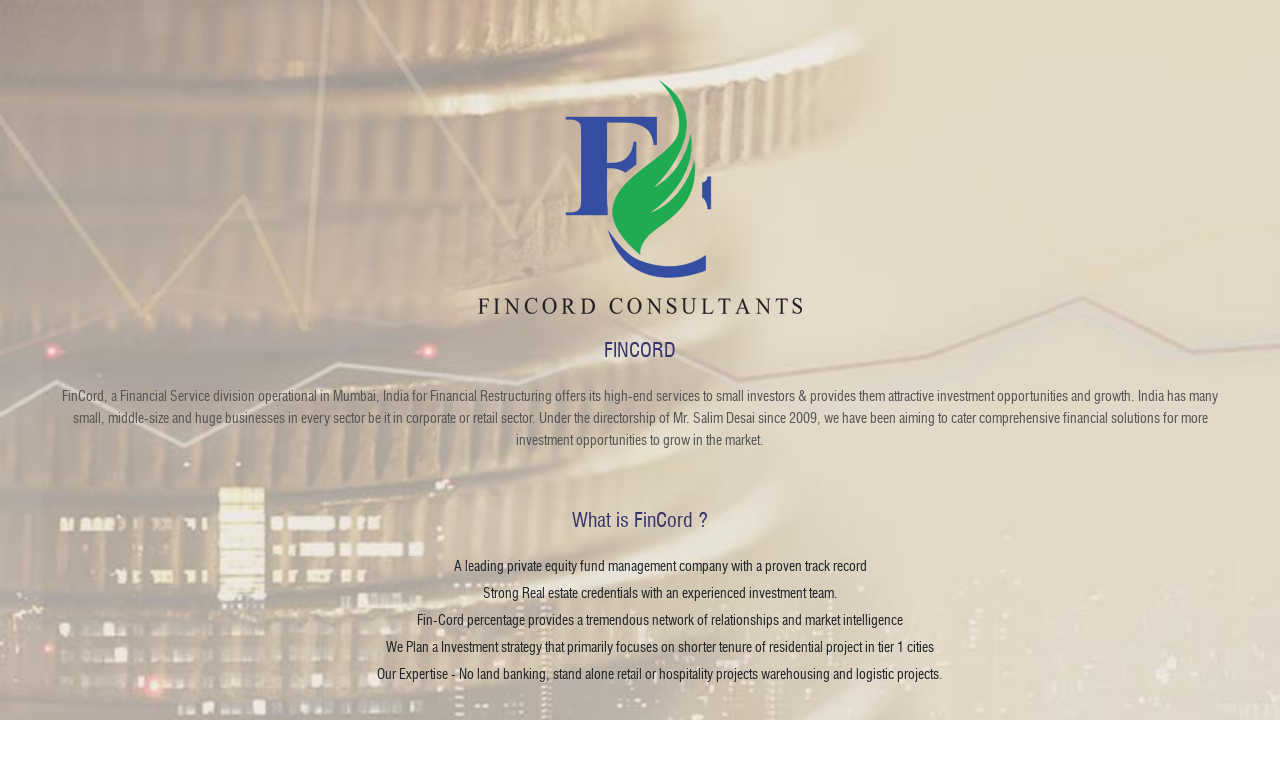

--- FILE ---
content_type: text/html; charset=UTF-8
request_url: https://www.fincord.in/
body_size: 10689
content:
<!DOCTYPE html>
<html lang="en">

<head>
    <meta charset="UTF-8">
    <meta name="viewport" content="width=device-width, initial-scale=1.0, shrink-to-fit=no">
    <title>Fin-Cord  Financial Services</title>
    <meta content="" name="descriptison">
    <meta content="" name="keywords">
    <!-- Includes CSS Files -->
        <!-- FAVICONS -->
    <link href="img/fav.png" rel="icon" type="image/ico" />

    <!-- VENDOR CSS -->
    <link rel="stylesheet" href="https://stackpath.bootstrapcdn.com/bootstrap/4.1.3/css/bootstrap.min.css" integrity="sha384-MCw98/SFnGE8fJT3GXwEOngsV7Zt27NXFoaoApmYm81iuXoPkFOJwJ8ERdknLPMO" crossorigin="anonymous">
    <link rel="stylesheet" href="https://stackpath.bootstrapcdn.com/font-awesome/4.7.0/css/font-awesome.min.css" integrity="sha384-wvfXpqpZZVQGK6TAh5PVlGOfQNHSoD2xbE+QkPxCAFlNEevoEH3Sl0sibVcOQVnN" crossorigin="anonymous">

    <!-- G-FONT -->
    <link href="https://fonts.googleapis.com/css2?family=Montserrat:wght@400;500;600;700&display=swap" rel="stylesheet">

    <!-- font-family: 'Montserrat', sans-serif; -->
    <link rel="stylesheet" href="https://cdnjs.cloudflare.com/ajax/libs/lightgallery/1.6.12/css/lightgallery.min.css">
    <link rel="stylesheet" href="https://cdnjs.cloudflare.com/ajax/libs/OwlCarousel2/2.3.4/assets/owl.carousel.min.css">
    <link rel="stylesheet" href="css/intlTelInput.css">
    <!-- AUHTOR CSS -->
    <link rel="stylesheet" href="css/jquery.jscrollpane.css">
    <link rel="stylesheet" href="css/style.css?v=5">
    
   
</head>
<body>

<main>
<section class="htmabt brownbg fincord">
    <div class="container">
        <div class="row">
            <div class="col-lg-12">
                <div class="img text-center">
                    <img src="img/fincode-consultants.png" alt="" class="img-fluid">
                </div>
            </div>
            <div class="col-lg-12 text-center">
                <div class="content pl-0 mt-3">
                    <h2 class="headtitle py-2">
                    FINCORD
                    </h2>
                    <p class="mt-3">
                     FinCord, a Financial Service division operational in Mumbai, India for Financial Restructuring offers its high-end services to small investors & provides them attractive investment opportunities and growth. India has many small, middle-size and huge businesses in every sector be it in corporate or retail sector. Under the directorship of Mr. Salim Desai since 2009, we have been aiming to cater comprehensive financial solutions for more investment opportunities to grow in the market.
                    </p>
                </div>
                <div class="content pl-0 mt-5">
                    <h2 class="headtitle py-2">
                        What is FinCord ?
                    </h2>
                    <ul class="mt-3">
                    	<li>A leading private equity fund management company with a proven track record</li>
                    	<li>Strong Real estate credentials with an experienced investment team.</li>
                    	<li>Fin-Cord percentage provides a tremendous network of relationships and market intelligence</li>
                    	<li>We Plan a Investment strategy that primarily focuses on shorter tenure of residential project in tier 1 cities</li>
                    	<li>Our Expertise - No land banking, stand alone retail or hospitality projects warehousing and logistic projects.</li>
                    </ul>
                </div>
                <div class="content pl-0 mt-5">
                    <h2 class="headtitle py-2">
                       Connect With Us
                    </h2>
                    <div class="col-lg-5 m-auto">
                        <form id="enquiryForm" action="javascript:void(0);" method="POST" novalidate="novalidate">
                            <div class="row">
                                <div class="col-lg-12 mb-2">
                                    <input type="text" class="px-3 py-2 w-100" placeholder="Name" maxlength="50" onkeyup="this.value=this.value.replace(/[^a-zA-Z \n\r.]+/g, '');" name="name">
                                </div>
                                <div class="col-lg-12 mb-2"> 
                                    <input type="email" class="px-3 py-2 w-100" placeholder="Email" name="email" pattern="[A-Za-z0-9._%+-]+@[a-z0-9.-]+\.[a-z]{2,3}" onkeyup="this.value=this.value.replace(/[^a-zA-Z@.[0-9] \n\r.]+/g, '');">
                                </div>
                                <div class="col-lg-12 mb-2">
                                    <div class="row">
                                        <div class="col-md-4 col-3">
                                            <div class="intl-tel-input allow-dropdown">
                                                <div class="intl-tel-input allow-dropdown"><div class="flag-container"><div class="selected-flag" tabindex="0" title="India (भारत): +91"><div class="iti-flag in"></div><div class="iti-arrow"></div></div><ul class="country-list hide"><li class="country preferred" data-dial-code="1" data-country-code="us"><div class="flag-box"><div class="iti-flag us"></div></div><span class="country-name">United States</span><span class="dial-code">+1</span></li><li class="country preferred" data-dial-code="44" data-country-code="gb"><div class="flag-box"><div class="iti-flag gb"></div></div><span class="country-name">United Kingdom</span><span class="dial-code">+44</span></li><li class="divider"></li><li class="country" data-dial-code="93" data-country-code="af"><div class="flag-box"><div class="iti-flag af"></div></div><span class="country-name">Afghanistan (&#x202B;افغانستان&#x202C;&lrm;)</span><span class="dial-code">+93</span></li><li class="country" data-dial-code="355" data-country-code="al"><div class="flag-box"><div class="iti-flag al"></div></div><span class="country-name">Albania (Shqipëri)</span><span class="dial-code">+355</span></li><li class="country" data-dial-code="213" data-country-code="dz"><div class="flag-box"><div class="iti-flag dz"></div></div><span class="country-name">Algeria (&#x202B;الجزائر&#x202C;&lrm;)</span><span class="dial-code">+213</span></li><li class="country" data-dial-code="1684" data-country-code="as"><div class="flag-box"><div class="iti-flag as"></div></div><span class="country-name">American Samoa</span><span class="dial-code">+1684</span></li><li class="country" data-dial-code="376" data-country-code="ad"><div class="flag-box"><div class="iti-flag ad"></div></div><span class="country-name">Andorra</span><span class="dial-code">+376</span></li><li class="country" data-dial-code="244" data-country-code="ao"><div class="flag-box"><div class="iti-flag ao"></div></div><span class="country-name">Angola</span><span class="dial-code">+244</span></li><li class="country" data-dial-code="1264" data-country-code="ai"><div class="flag-box"><div class="iti-flag ai"></div></div><span class="country-name">Anguilla</span><span class="dial-code">+1264</span></li><li class="country" data-dial-code="1268" data-country-code="ag"><div class="flag-box"><div class="iti-flag ag"></div></div><span class="country-name">Antigua and Barbuda</span><span class="dial-code">+1268</span></li><li class="country" data-dial-code="54" data-country-code="ar"><div class="flag-box"><div class="iti-flag ar"></div></div><span class="country-name">Argentina</span><span class="dial-code">+54</span></li><li class="country" data-dial-code="374" data-country-code="am"><div class="flag-box"><div class="iti-flag am"></div></div><span class="country-name">Armenia (Հայաստան)</span><span class="dial-code">+374</span></li><li class="country" data-dial-code="297" data-country-code="aw"><div class="flag-box"><div class="iti-flag aw"></div></div><span class="country-name">Aruba</span><span class="dial-code">+297</span></li><li class="country" data-dial-code="61" data-country-code="au"><div class="flag-box"><div class="iti-flag au"></div></div><span class="country-name">Australia</span><span class="dial-code">+61</span></li><li class="country" data-dial-code="43" data-country-code="at"><div class="flag-box"><div class="iti-flag at"></div></div><span class="country-name">Austria (Österreich)</span><span class="dial-code">+43</span></li><li class="country" data-dial-code="994" data-country-code="az"><div class="flag-box"><div class="iti-flag az"></div></div><span class="country-name">Azerbaijan (Azərbaycan)</span><span class="dial-code">+994</span></li><li class="country" data-dial-code="1242" data-country-code="bs"><div class="flag-box"><div class="iti-flag bs"></div></div><span class="country-name">Bahamas</span><span class="dial-code">+1242</span></li><li class="country" data-dial-code="973" data-country-code="bh"><div class="flag-box"><div class="iti-flag bh"></div></div><span class="country-name">Bahrain (&#x202B;البحرين&#x202C;&lrm;)</span><span class="dial-code">+973</span></li><li class="country" data-dial-code="880" data-country-code="bd"><div class="flag-box"><div class="iti-flag bd"></div></div><span class="country-name">Bangladesh (বাংলাদেশ)</span><span class="dial-code">+880</span></li><li class="country" data-dial-code="1246" data-country-code="bb"><div class="flag-box"><div class="iti-flag bb"></div></div><span class="country-name">Barbados</span><span class="dial-code">+1246</span></li><li class="country" data-dial-code="375" data-country-code="by"><div class="flag-box"><div class="iti-flag by"></div></div><span class="country-name">Belarus (Беларусь)</span><span class="dial-code">+375</span></li><li class="country" data-dial-code="32" data-country-code="be"><div class="flag-box"><div class="iti-flag be"></div></div><span class="country-name">Belgium (België)</span><span class="dial-code">+32</span></li><li class="country" data-dial-code="501" data-country-code="bz"><div class="flag-box"><div class="iti-flag bz"></div></div><span class="country-name">Belize</span><span class="dial-code">+501</span></li><li class="country" data-dial-code="229" data-country-code="bj"><div class="flag-box"><div class="iti-flag bj"></div></div><span class="country-name">Benin (Bénin)</span><span class="dial-code">+229</span></li><li class="country" data-dial-code="1441" data-country-code="bm"><div class="flag-box"><div class="iti-flag bm"></div></div><span class="country-name">Bermuda</span><span class="dial-code">+1441</span></li><li class="country" data-dial-code="975" data-country-code="bt"><div class="flag-box"><div class="iti-flag bt"></div></div><span class="country-name">Bhutan (འབྲུག)</span><span class="dial-code">+975</span></li><li class="country" data-dial-code="591" data-country-code="bo"><div class="flag-box"><div class="iti-flag bo"></div></div><span class="country-name">Bolivia</span><span class="dial-code">+591</span></li><li class="country" data-dial-code="387" data-country-code="ba"><div class="flag-box"><div class="iti-flag ba"></div></div><span class="country-name">Bosnia and Herzegovina (Босна и Херцеговина)</span><span class="dial-code">+387</span></li><li class="country" data-dial-code="267" data-country-code="bw"><div class="flag-box"><div class="iti-flag bw"></div></div><span class="country-name">Botswana</span><span class="dial-code">+267</span></li><li class="country" data-dial-code="55" data-country-code="br"><div class="flag-box"><div class="iti-flag br"></div></div><span class="country-name">Brazil (Brasil)</span><span class="dial-code">+55</span></li><li class="country" data-dial-code="246" data-country-code="io"><div class="flag-box"><div class="iti-flag io"></div></div><span class="country-name">British Indian Ocean Territory</span><span class="dial-code">+246</span></li><li class="country" data-dial-code="1284" data-country-code="vg"><div class="flag-box"><div class="iti-flag vg"></div></div><span class="country-name">British Virgin Islands</span><span class="dial-code">+1284</span></li><li class="country" data-dial-code="673" data-country-code="bn"><div class="flag-box"><div class="iti-flag bn"></div></div><span class="country-name">Brunei</span><span class="dial-code">+673</span></li><li class="country" data-dial-code="359" data-country-code="bg"><div class="flag-box"><div class="iti-flag bg"></div></div><span class="country-name">Bulgaria (България)</span><span class="dial-code">+359</span></li><li class="country" data-dial-code="226" data-country-code="bf"><div class="flag-box"><div class="iti-flag bf"></div></div><span class="country-name">Burkina Faso</span><span class="dial-code">+226</span></li><li class="country" data-dial-code="257" data-country-code="bi"><div class="flag-box"><div class="iti-flag bi"></div></div><span class="country-name">Burundi (Uburundi)</span><span class="dial-code">+257</span></li><li class="country" data-dial-code="855" data-country-code="kh"><div class="flag-box"><div class="iti-flag kh"></div></div><span class="country-name">Cambodia (កម្ពុជា)</span><span class="dial-code">+855</span></li><li class="country" data-dial-code="237" data-country-code="cm"><div class="flag-box"><div class="iti-flag cm"></div></div><span class="country-name">Cameroon (Cameroun)</span><span class="dial-code">+237</span></li><li class="country" data-dial-code="1" data-country-code="ca"><div class="flag-box"><div class="iti-flag ca"></div></div><span class="country-name">Canada</span><span class="dial-code">+1</span></li><li class="country" data-dial-code="238" data-country-code="cv"><div class="flag-box"><div class="iti-flag cv"></div></div><span class="country-name">Cape Verde (Kabu Verdi)</span><span class="dial-code">+238</span></li><li class="country" data-dial-code="599" data-country-code="bq"><div class="flag-box"><div class="iti-flag bq"></div></div><span class="country-name">Caribbean Netherlands</span><span class="dial-code">+599</span></li><li class="country" data-dial-code="1345" data-country-code="ky"><div class="flag-box"><div class="iti-flag ky"></div></div><span class="country-name">Cayman Islands</span><span class="dial-code">+1345</span></li><li class="country" data-dial-code="236" data-country-code="cf"><div class="flag-box"><div class="iti-flag cf"></div></div><span class="country-name">Central African Republic (République centrafricaine)</span><span class="dial-code">+236</span></li><li class="country" data-dial-code="235" data-country-code="td"><div class="flag-box"><div class="iti-flag td"></div></div><span class="country-name">Chad (Tchad)</span><span class="dial-code">+235</span></li><li class="country" data-dial-code="56" data-country-code="cl"><div class="flag-box"><div class="iti-flag cl"></div></div><span class="country-name">Chile</span><span class="dial-code">+56</span></li><li class="country" data-dial-code="86" data-country-code="cn"><div class="flag-box"><div class="iti-flag cn"></div></div><span class="country-name">China (中国)</span><span class="dial-code">+86</span></li><li class="country" data-dial-code="61" data-country-code="cx"><div class="flag-box"><div class="iti-flag cx"></div></div><span class="country-name">Christmas Island</span><span class="dial-code">+61</span></li><li class="country" data-dial-code="61" data-country-code="cc"><div class="flag-box"><div class="iti-flag cc"></div></div><span class="country-name">Cocos (Keeling) Islands</span><span class="dial-code">+61</span></li><li class="country" data-dial-code="57" data-country-code="co"><div class="flag-box"><div class="iti-flag co"></div></div><span class="country-name">Colombia</span><span class="dial-code">+57</span></li><li class="country" data-dial-code="269" data-country-code="km"><div class="flag-box"><div class="iti-flag km"></div></div><span class="country-name">Comoros (&#x202B;جزر القمر&#x202C;&lrm;)</span><span class="dial-code">+269</span></li><li class="country" data-dial-code="243" data-country-code="cd"><div class="flag-box"><div class="iti-flag cd"></div></div><span class="country-name">Congo (DRC) (Jamhuri ya Kidemokrasia ya Kongo)</span><span class="dial-code">+243</span></li><li class="country" data-dial-code="242" data-country-code="cg"><div class="flag-box"><div class="iti-flag cg"></div></div><span class="country-name">Congo (Republic) (Congo-Brazzaville)</span><span class="dial-code">+242</span></li><li class="country" data-dial-code="682" data-country-code="ck"><div class="flag-box"><div class="iti-flag ck"></div></div><span class="country-name">Cook Islands</span><span class="dial-code">+682</span></li><li class="country" data-dial-code="506" data-country-code="cr"><div class="flag-box"><div class="iti-flag cr"></div></div><span class="country-name">Costa Rica</span><span class="dial-code">+506</span></li><li class="country" data-dial-code="225" data-country-code="ci"><div class="flag-box"><div class="iti-flag ci"></div></div><span class="country-name">Côte d’Ivoire</span><span class="dial-code">+225</span></li><li class="country" data-dial-code="385" data-country-code="hr"><div class="flag-box"><div class="iti-flag hr"></div></div><span class="country-name">Croatia (Hrvatska)</span><span class="dial-code">+385</span></li><li class="country" data-dial-code="53" data-country-code="cu"><div class="flag-box"><div class="iti-flag cu"></div></div><span class="country-name">Cuba</span><span class="dial-code">+53</span></li><li class="country" data-dial-code="599" data-country-code="cw"><div class="flag-box"><div class="iti-flag cw"></div></div><span class="country-name">Curaçao</span><span class="dial-code">+599</span></li><li class="country" data-dial-code="357" data-country-code="cy"><div class="flag-box"><div class="iti-flag cy"></div></div><span class="country-name">Cyprus (Κύπρος)</span><span class="dial-code">+357</span></li><li class="country" data-dial-code="420" data-country-code="cz"><div class="flag-box"><div class="iti-flag cz"></div></div><span class="country-name">Czech Republic (Česká republika)</span><span class="dial-code">+420</span></li><li class="country" data-dial-code="45" data-country-code="dk"><div class="flag-box"><div class="iti-flag dk"></div></div><span class="country-name">Denmark (Danmark)</span><span class="dial-code">+45</span></li><li class="country" data-dial-code="253" data-country-code="dj"><div class="flag-box"><div class="iti-flag dj"></div></div><span class="country-name">Djibouti</span><span class="dial-code">+253</span></li><li class="country" data-dial-code="1767" data-country-code="dm"><div class="flag-box"><div class="iti-flag dm"></div></div><span class="country-name">Dominica</span><span class="dial-code">+1767</span></li><li class="country" data-dial-code="1" data-country-code="do"><div class="flag-box"><div class="iti-flag do"></div></div><span class="country-name">Dominican Republic (República Dominicana)</span><span class="dial-code">+1</span></li><li class="country" data-dial-code="593" data-country-code="ec"><div class="flag-box"><div class="iti-flag ec"></div></div><span class="country-name">Ecuador</span><span class="dial-code">+593</span></li><li class="country" data-dial-code="20" data-country-code="eg"><div class="flag-box"><div class="iti-flag eg"></div></div><span class="country-name">Egypt (&#x202B;مصر&#x202C;&lrm;)</span><span class="dial-code">+20</span></li><li class="country" data-dial-code="503" data-country-code="sv"><div class="flag-box"><div class="iti-flag sv"></div></div><span class="country-name">El Salvador</span><span class="dial-code">+503</span></li><li class="country" data-dial-code="240" data-country-code="gq"><div class="flag-box"><div class="iti-flag gq"></div></div><span class="country-name">Equatorial Guinea (Guinea Ecuatorial)</span><span class="dial-code">+240</span></li><li class="country" data-dial-code="291" data-country-code="er"><div class="flag-box"><div class="iti-flag er"></div></div><span class="country-name">Eritrea</span><span class="dial-code">+291</span></li><li class="country" data-dial-code="372" data-country-code="ee"><div class="flag-box"><div class="iti-flag ee"></div></div><span class="country-name">Estonia (Eesti)</span><span class="dial-code">+372</span></li><li class="country" data-dial-code="251" data-country-code="et"><div class="flag-box"><div class="iti-flag et"></div></div><span class="country-name">Ethiopia</span><span class="dial-code">+251</span></li><li class="country" data-dial-code="500" data-country-code="fk"><div class="flag-box"><div class="iti-flag fk"></div></div><span class="country-name">Falkland Islands (Islas Malvinas)</span><span class="dial-code">+500</span></li><li class="country" data-dial-code="298" data-country-code="fo"><div class="flag-box"><div class="iti-flag fo"></div></div><span class="country-name">Faroe Islands (Føroyar)</span><span class="dial-code">+298</span></li><li class="country" data-dial-code="679" data-country-code="fj"><div class="flag-box"><div class="iti-flag fj"></div></div><span class="country-name">Fiji</span><span class="dial-code">+679</span></li><li class="country" data-dial-code="358" data-country-code="fi"><div class="flag-box"><div class="iti-flag fi"></div></div><span class="country-name">Finland (Suomi)</span><span class="dial-code">+358</span></li><li class="country" data-dial-code="33" data-country-code="fr"><div class="flag-box"><div class="iti-flag fr"></div></div><span class="country-name">France</span><span class="dial-code">+33</span></li><li class="country" data-dial-code="594" data-country-code="gf"><div class="flag-box"><div class="iti-flag gf"></div></div><span class="country-name">French Guiana (Guyane française)</span><span class="dial-code">+594</span></li><li class="country" data-dial-code="689" data-country-code="pf"><div class="flag-box"><div class="iti-flag pf"></div></div><span class="country-name">French Polynesia (Polynésie française)</span><span class="dial-code">+689</span></li><li class="country" data-dial-code="241" data-country-code="ga"><div class="flag-box"><div class="iti-flag ga"></div></div><span class="country-name">Gabon</span><span class="dial-code">+241</span></li><li class="country" data-dial-code="220" data-country-code="gm"><div class="flag-box"><div class="iti-flag gm"></div></div><span class="country-name">Gambia</span><span class="dial-code">+220</span></li><li class="country" data-dial-code="995" data-country-code="ge"><div class="flag-box"><div class="iti-flag ge"></div></div><span class="country-name">Georgia (საქართველო)</span><span class="dial-code">+995</span></li><li class="country" data-dial-code="49" data-country-code="de"><div class="flag-box"><div class="iti-flag de"></div></div><span class="country-name">Germany (Deutschland)</span><span class="dial-code">+49</span></li><li class="country" data-dial-code="233" data-country-code="gh"><div class="flag-box"><div class="iti-flag gh"></div></div><span class="country-name">Ghana (Gaana)</span><span class="dial-code">+233</span></li><li class="country" data-dial-code="350" data-country-code="gi"><div class="flag-box"><div class="iti-flag gi"></div></div><span class="country-name">Gibraltar</span><span class="dial-code">+350</span></li><li class="country" data-dial-code="30" data-country-code="gr"><div class="flag-box"><div class="iti-flag gr"></div></div><span class="country-name">Greece (Ελλάδα)</span><span class="dial-code">+30</span></li><li class="country" data-dial-code="299" data-country-code="gl"><div class="flag-box"><div class="iti-flag gl"></div></div><span class="country-name">Greenland (Kalaallit Nunaat)</span><span class="dial-code">+299</span></li><li class="country" data-dial-code="1473" data-country-code="gd"><div class="flag-box"><div class="iti-flag gd"></div></div><span class="country-name">Grenada</span><span class="dial-code">+1473</span></li><li class="country" data-dial-code="590" data-country-code="gp"><div class="flag-box"><div class="iti-flag gp"></div></div><span class="country-name">Guadeloupe</span><span class="dial-code">+590</span></li><li class="country" data-dial-code="1671" data-country-code="gu"><div class="flag-box"><div class="iti-flag gu"></div></div><span class="country-name">Guam</span><span class="dial-code">+1671</span></li><li class="country" data-dial-code="502" data-country-code="gt"><div class="flag-box"><div class="iti-flag gt"></div></div><span class="country-name">Guatemala</span><span class="dial-code">+502</span></li><li class="country" data-dial-code="44" data-country-code="gg"><div class="flag-box"><div class="iti-flag gg"></div></div><span class="country-name">Guernsey</span><span class="dial-code">+44</span></li><li class="country" data-dial-code="224" data-country-code="gn"><div class="flag-box"><div class="iti-flag gn"></div></div><span class="country-name">Guinea (Guinée)</span><span class="dial-code">+224</span></li><li class="country" data-dial-code="245" data-country-code="gw"><div class="flag-box"><div class="iti-flag gw"></div></div><span class="country-name">Guinea-Bissau (Guiné Bissau)</span><span class="dial-code">+245</span></li><li class="country" data-dial-code="592" data-country-code="gy"><div class="flag-box"><div class="iti-flag gy"></div></div><span class="country-name">Guyana</span><span class="dial-code">+592</span></li><li class="country" data-dial-code="509" data-country-code="ht"><div class="flag-box"><div class="iti-flag ht"></div></div><span class="country-name">Haiti</span><span class="dial-code">+509</span></li><li class="country" data-dial-code="504" data-country-code="hn"><div class="flag-box"><div class="iti-flag hn"></div></div><span class="country-name">Honduras</span><span class="dial-code">+504</span></li><li class="country" data-dial-code="852" data-country-code="hk"><div class="flag-box"><div class="iti-flag hk"></div></div><span class="country-name">Hong Kong (香港)</span><span class="dial-code">+852</span></li><li class="country" data-dial-code="36" data-country-code="hu"><div class="flag-box"><div class="iti-flag hu"></div></div><span class="country-name">Hungary (Magyarország)</span><span class="dial-code">+36</span></li><li class="country" data-dial-code="354" data-country-code="is"><div class="flag-box"><div class="iti-flag is"></div></div><span class="country-name">Iceland (Ísland)</span><span class="dial-code">+354</span></li><li class="country active" data-dial-code="91" data-country-code="in"><div class="flag-box"><div class="iti-flag in"></div></div><span class="country-name">India (भारत)</span><span class="dial-code">+91</span></li><li class="country" data-dial-code="62" data-country-code="id"><div class="flag-box"><div class="iti-flag id"></div></div><span class="country-name">Indonesia</span><span class="dial-code">+62</span></li><li class="country" data-dial-code="98" data-country-code="ir"><div class="flag-box"><div class="iti-flag ir"></div></div><span class="country-name">Iran (&#x202B;ایران&#x202C;&lrm;)</span><span class="dial-code">+98</span></li><li class="country" data-dial-code="964" data-country-code="iq"><div class="flag-box"><div class="iti-flag iq"></div></div><span class="country-name">Iraq (&#x202B;العراق&#x202C;&lrm;)</span><span class="dial-code">+964</span></li><li class="country" data-dial-code="353" data-country-code="ie"><div class="flag-box"><div class="iti-flag ie"></div></div><span class="country-name">Ireland</span><span class="dial-code">+353</span></li><li class="country" data-dial-code="44" data-country-code="im"><div class="flag-box"><div class="iti-flag im"></div></div><span class="country-name">Isle of Man</span><span class="dial-code">+44</span></li><li class="country" data-dial-code="972" data-country-code="il"><div class="flag-box"><div class="iti-flag il"></div></div><span class="country-name">Israel (&#x202B;ישראל&#x202C;&lrm;)</span><span class="dial-code">+972</span></li><li class="country" data-dial-code="39" data-country-code="it"><div class="flag-box"><div class="iti-flag it"></div></div><span class="country-name">Italy (Italia)</span><span class="dial-code">+39</span></li><li class="country" data-dial-code="1876" data-country-code="jm"><div class="flag-box"><div class="iti-flag jm"></div></div><span class="country-name">Jamaica</span><span class="dial-code">+1876</span></li><li class="country" data-dial-code="81" data-country-code="jp"><div class="flag-box"><div class="iti-flag jp"></div></div><span class="country-name">Japan (日本)</span><span class="dial-code">+81</span></li><li class="country" data-dial-code="44" data-country-code="je"><div class="flag-box"><div class="iti-flag je"></div></div><span class="country-name">Jersey</span><span class="dial-code">+44</span></li><li class="country" data-dial-code="962" data-country-code="jo"><div class="flag-box"><div class="iti-flag jo"></div></div><span class="country-name">Jordan (&#x202B;الأردن&#x202C;&lrm;)</span><span class="dial-code">+962</span></li><li class="country" data-dial-code="7" data-country-code="kz"><div class="flag-box"><div class="iti-flag kz"></div></div><span class="country-name">Kazakhstan (Казахстан)</span><span class="dial-code">+7</span></li><li class="country" data-dial-code="254" data-country-code="ke"><div class="flag-box"><div class="iti-flag ke"></div></div><span class="country-name">Kenya</span><span class="dial-code">+254</span></li><li class="country" data-dial-code="686" data-country-code="ki"><div class="flag-box"><div class="iti-flag ki"></div></div><span class="country-name">Kiribati</span><span class="dial-code">+686</span></li><li class="country" data-dial-code="383" data-country-code="xk"><div class="flag-box"><div class="iti-flag xk"></div></div><span class="country-name">Kosovo</span><span class="dial-code">+383</span></li><li class="country" data-dial-code="965" data-country-code="kw"><div class="flag-box"><div class="iti-flag kw"></div></div><span class="country-name">Kuwait (&#x202B;الكويت&#x202C;&lrm;)</span><span class="dial-code">+965</span></li><li class="country" data-dial-code="996" data-country-code="kg"><div class="flag-box"><div class="iti-flag kg"></div></div><span class="country-name">Kyrgyzstan (Кыргызстан)</span><span class="dial-code">+996</span></li><li class="country" data-dial-code="856" data-country-code="la"><div class="flag-box"><div class="iti-flag la"></div></div><span class="country-name">Laos (ລາວ)</span><span class="dial-code">+856</span></li><li class="country" data-dial-code="371" data-country-code="lv"><div class="flag-box"><div class="iti-flag lv"></div></div><span class="country-name">Latvia (Latvija)</span><span class="dial-code">+371</span></li><li class="country" data-dial-code="961" data-country-code="lb"><div class="flag-box"><div class="iti-flag lb"></div></div><span class="country-name">Lebanon (&#x202B;لبنان&#x202C;&lrm;)</span><span class="dial-code">+961</span></li><li class="country" data-dial-code="266" data-country-code="ls"><div class="flag-box"><div class="iti-flag ls"></div></div><span class="country-name">Lesotho</span><span class="dial-code">+266</span></li><li class="country" data-dial-code="231" data-country-code="lr"><div class="flag-box"><div class="iti-flag lr"></div></div><span class="country-name">Liberia</span><span class="dial-code">+231</span></li><li class="country" data-dial-code="218" data-country-code="ly"><div class="flag-box"><div class="iti-flag ly"></div></div><span class="country-name">Libya (&#x202B;ليبيا&#x202C;&lrm;)</span><span class="dial-code">+218</span></li><li class="country" data-dial-code="423" data-country-code="li"><div class="flag-box"><div class="iti-flag li"></div></div><span class="country-name">Liechtenstein</span><span class="dial-code">+423</span></li><li class="country" data-dial-code="370" data-country-code="lt"><div class="flag-box"><div class="iti-flag lt"></div></div><span class="country-name">Lithuania (Lietuva)</span><span class="dial-code">+370</span></li><li class="country" data-dial-code="352" data-country-code="lu"><div class="flag-box"><div class="iti-flag lu"></div></div><span class="country-name">Luxembourg</span><span class="dial-code">+352</span></li><li class="country" data-dial-code="853" data-country-code="mo"><div class="flag-box"><div class="iti-flag mo"></div></div><span class="country-name">Macau (澳門)</span><span class="dial-code">+853</span></li><li class="country" data-dial-code="389" data-country-code="mk"><div class="flag-box"><div class="iti-flag mk"></div></div><span class="country-name">Macedonia (FYROM) (Македонија)</span><span class="dial-code">+389</span></li><li class="country" data-dial-code="261" data-country-code="mg"><div class="flag-box"><div class="iti-flag mg"></div></div><span class="country-name">Madagascar (Madagasikara)</span><span class="dial-code">+261</span></li><li class="country" data-dial-code="265" data-country-code="mw"><div class="flag-box"><div class="iti-flag mw"></div></div><span class="country-name">Malawi</span><span class="dial-code">+265</span></li><li class="country" data-dial-code="60" data-country-code="my"><div class="flag-box"><div class="iti-flag my"></div></div><span class="country-name">Malaysia</span><span class="dial-code">+60</span></li><li class="country" data-dial-code="960" data-country-code="mv"><div class="flag-box"><div class="iti-flag mv"></div></div><span class="country-name">Maldives</span><span class="dial-code">+960</span></li><li class="country" data-dial-code="223" data-country-code="ml"><div class="flag-box"><div class="iti-flag ml"></div></div><span class="country-name">Mali</span><span class="dial-code">+223</span></li><li class="country" data-dial-code="356" data-country-code="mt"><div class="flag-box"><div class="iti-flag mt"></div></div><span class="country-name">Malta</span><span class="dial-code">+356</span></li><li class="country" data-dial-code="692" data-country-code="mh"><div class="flag-box"><div class="iti-flag mh"></div></div><span class="country-name">Marshall Islands</span><span class="dial-code">+692</span></li><li class="country" data-dial-code="596" data-country-code="mq"><div class="flag-box"><div class="iti-flag mq"></div></div><span class="country-name">Martinique</span><span class="dial-code">+596</span></li><li class="country" data-dial-code="222" data-country-code="mr"><div class="flag-box"><div class="iti-flag mr"></div></div><span class="country-name">Mauritania (&#x202B;موريتانيا&#x202C;&lrm;)</span><span class="dial-code">+222</span></li><li class="country" data-dial-code="230" data-country-code="mu"><div class="flag-box"><div class="iti-flag mu"></div></div><span class="country-name">Mauritius (Moris)</span><span class="dial-code">+230</span></li><li class="country" data-dial-code="262" data-country-code="yt"><div class="flag-box"><div class="iti-flag yt"></div></div><span class="country-name">Mayotte</span><span class="dial-code">+262</span></li><li class="country" data-dial-code="52" data-country-code="mx"><div class="flag-box"><div class="iti-flag mx"></div></div><span class="country-name">Mexico (México)</span><span class="dial-code">+52</span></li><li class="country" data-dial-code="691" data-country-code="fm"><div class="flag-box"><div class="iti-flag fm"></div></div><span class="country-name">Micronesia</span><span class="dial-code">+691</span></li><li class="country" data-dial-code="373" data-country-code="md"><div class="flag-box"><div class="iti-flag md"></div></div><span class="country-name">Moldova (Republica Moldova)</span><span class="dial-code">+373</span></li><li class="country" data-dial-code="377" data-country-code="mc"><div class="flag-box"><div class="iti-flag mc"></div></div><span class="country-name">Monaco</span><span class="dial-code">+377</span></li><li class="country" data-dial-code="976" data-country-code="mn"><div class="flag-box"><div class="iti-flag mn"></div></div><span class="country-name">Mongolia (Монгол)</span><span class="dial-code">+976</span></li><li class="country" data-dial-code="382" data-country-code="me"><div class="flag-box"><div class="iti-flag me"></div></div><span class="country-name">Montenegro (Crna Gora)</span><span class="dial-code">+382</span></li><li class="country" data-dial-code="1664" data-country-code="ms"><div class="flag-box"><div class="iti-flag ms"></div></div><span class="country-name">Montserrat</span><span class="dial-code">+1664</span></li><li class="country" data-dial-code="212" data-country-code="ma"><div class="flag-box"><div class="iti-flag ma"></div></div><span class="country-name">Morocco (&#x202B;المغرب&#x202C;&lrm;)</span><span class="dial-code">+212</span></li><li class="country" data-dial-code="258" data-country-code="mz"><div class="flag-box"><div class="iti-flag mz"></div></div><span class="country-name">Mozambique (Moçambique)</span><span class="dial-code">+258</span></li><li class="country" data-dial-code="95" data-country-code="mm"><div class="flag-box"><div class="iti-flag mm"></div></div><span class="country-name">Myanmar (Burma) (မြန်မာ)</span><span class="dial-code">+95</span></li><li class="country" data-dial-code="264" data-country-code="na"><div class="flag-box"><div class="iti-flag na"></div></div><span class="country-name">Namibia (Namibië)</span><span class="dial-code">+264</span></li><li class="country" data-dial-code="674" data-country-code="nr"><div class="flag-box"><div class="iti-flag nr"></div></div><span class="country-name">Nauru</span><span class="dial-code">+674</span></li><li class="country" data-dial-code="977" data-country-code="np"><div class="flag-box"><div class="iti-flag np"></div></div><span class="country-name">Nepal (नेपाल)</span><span class="dial-code">+977</span></li><li class="country" data-dial-code="31" data-country-code="nl"><div class="flag-box"><div class="iti-flag nl"></div></div><span class="country-name">Netherlands (Nederland)</span><span class="dial-code">+31</span></li><li class="country" data-dial-code="687" data-country-code="nc"><div class="flag-box"><div class="iti-flag nc"></div></div><span class="country-name">New Caledonia (Nouvelle-Calédonie)</span><span class="dial-code">+687</span></li><li class="country" data-dial-code="64" data-country-code="nz"><div class="flag-box"><div class="iti-flag nz"></div></div><span class="country-name">New Zealand</span><span class="dial-code">+64</span></li><li class="country" data-dial-code="505" data-country-code="ni"><div class="flag-box"><div class="iti-flag ni"></div></div><span class="country-name">Nicaragua</span><span class="dial-code">+505</span></li><li class="country" data-dial-code="227" data-country-code="ne"><div class="flag-box"><div class="iti-flag ne"></div></div><span class="country-name">Niger (Nijar)</span><span class="dial-code">+227</span></li><li class="country" data-dial-code="234" data-country-code="ng"><div class="flag-box"><div class="iti-flag ng"></div></div><span class="country-name">Nigeria</span><span class="dial-code">+234</span></li><li class="country" data-dial-code="683" data-country-code="nu"><div class="flag-box"><div class="iti-flag nu"></div></div><span class="country-name">Niue</span><span class="dial-code">+683</span></li><li class="country" data-dial-code="672" data-country-code="nf"><div class="flag-box"><div class="iti-flag nf"></div></div><span class="country-name">Norfolk Island</span><span class="dial-code">+672</span></li><li class="country" data-dial-code="850" data-country-code="kp"><div class="flag-box"><div class="iti-flag kp"></div></div><span class="country-name">North Korea (조선 민주주의 인민 공화국)</span><span class="dial-code">+850</span></li><li class="country" data-dial-code="1670" data-country-code="mp"><div class="flag-box"><div class="iti-flag mp"></div></div><span class="country-name">Northern Mariana Islands</span><span class="dial-code">+1670</span></li><li class="country" data-dial-code="47" data-country-code="no"><div class="flag-box"><div class="iti-flag no"></div></div><span class="country-name">Norway (Norge)</span><span class="dial-code">+47</span></li><li class="country" data-dial-code="968" data-country-code="om"><div class="flag-box"><div class="iti-flag om"></div></div><span class="country-name">Oman (&#x202B;عُمان&#x202C;&lrm;)</span><span class="dial-code">+968</span></li><li class="country" data-dial-code="92" data-country-code="pk"><div class="flag-box"><div class="iti-flag pk"></div></div><span class="country-name">Pakistan (&#x202B;پاکستان&#x202C;&lrm;)</span><span class="dial-code">+92</span></li><li class="country" data-dial-code="680" data-country-code="pw"><div class="flag-box"><div class="iti-flag pw"></div></div><span class="country-name">Palau</span><span class="dial-code">+680</span></li><li class="country" data-dial-code="970" data-country-code="ps"><div class="flag-box"><div class="iti-flag ps"></div></div><span class="country-name">Palestine (&#x202B;فلسطين&#x202C;&lrm;)</span><span class="dial-code">+970</span></li><li class="country" data-dial-code="507" data-country-code="pa"><div class="flag-box"><div class="iti-flag pa"></div></div><span class="country-name">Panama (Panamá)</span><span class="dial-code">+507</span></li><li class="country" data-dial-code="675" data-country-code="pg"><div class="flag-box"><div class="iti-flag pg"></div></div><span class="country-name">Papua New Guinea</span><span class="dial-code">+675</span></li><li class="country" data-dial-code="595" data-country-code="py"><div class="flag-box"><div class="iti-flag py"></div></div><span class="country-name">Paraguay</span><span class="dial-code">+595</span></li><li class="country" data-dial-code="51" data-country-code="pe"><div class="flag-box"><div class="iti-flag pe"></div></div><span class="country-name">Peru (Perú)</span><span class="dial-code">+51</span></li><li class="country" data-dial-code="63" data-country-code="ph"><div class="flag-box"><div class="iti-flag ph"></div></div><span class="country-name">Philippines</span><span class="dial-code">+63</span></li><li class="country" data-dial-code="48" data-country-code="pl"><div class="flag-box"><div class="iti-flag pl"></div></div><span class="country-name">Poland (Polska)</span><span class="dial-code">+48</span></li><li class="country" data-dial-code="351" data-country-code="pt"><div class="flag-box"><div class="iti-flag pt"></div></div><span class="country-name">Portugal</span><span class="dial-code">+351</span></li><li class="country" data-dial-code="1" data-country-code="pr"><div class="flag-box"><div class="iti-flag pr"></div></div><span class="country-name">Puerto Rico</span><span class="dial-code">+1</span></li><li class="country" data-dial-code="974" data-country-code="qa"><div class="flag-box"><div class="iti-flag qa"></div></div><span class="country-name">Qatar (&#x202B;قطر&#x202C;&lrm;)</span><span class="dial-code">+974</span></li><li class="country" data-dial-code="262" data-country-code="re"><div class="flag-box"><div class="iti-flag re"></div></div><span class="country-name">Réunion (La Réunion)</span><span class="dial-code">+262</span></li><li class="country" data-dial-code="40" data-country-code="ro"><div class="flag-box"><div class="iti-flag ro"></div></div><span class="country-name">Romania (România)</span><span class="dial-code">+40</span></li><li class="country" data-dial-code="7" data-country-code="ru"><div class="flag-box"><div class="iti-flag ru"></div></div><span class="country-name">Russia (Россия)</span><span class="dial-code">+7</span></li><li class="country" data-dial-code="250" data-country-code="rw"><div class="flag-box"><div class="iti-flag rw"></div></div><span class="country-name">Rwanda</span><span class="dial-code">+250</span></li><li class="country" data-dial-code="590" data-country-code="bl"><div class="flag-box"><div class="iti-flag bl"></div></div><span class="country-name">Saint Barthélemy (Saint-Barthélemy)</span><span class="dial-code">+590</span></li><li class="country" data-dial-code="290" data-country-code="sh"><div class="flag-box"><div class="iti-flag sh"></div></div><span class="country-name">Saint Helena</span><span class="dial-code">+290</span></li><li class="country" data-dial-code="1869" data-country-code="kn"><div class="flag-box"><div class="iti-flag kn"></div></div><span class="country-name">Saint Kitts and Nevis</span><span class="dial-code">+1869</span></li><li class="country" data-dial-code="1758" data-country-code="lc"><div class="flag-box"><div class="iti-flag lc"></div></div><span class="country-name">Saint Lucia</span><span class="dial-code">+1758</span></li><li class="country" data-dial-code="590" data-country-code="mf"><div class="flag-box"><div class="iti-flag mf"></div></div><span class="country-name">Saint Martin (Saint-Martin (partie française))</span><span class="dial-code">+590</span></li><li class="country" data-dial-code="508" data-country-code="pm"><div class="flag-box"><div class="iti-flag pm"></div></div><span class="country-name">Saint Pierre and Miquelon (Saint-Pierre-et-Miquelon)</span><span class="dial-code">+508</span></li><li class="country" data-dial-code="1784" data-country-code="vc"><div class="flag-box"><div class="iti-flag vc"></div></div><span class="country-name">Saint Vincent and the Grenadines</span><span class="dial-code">+1784</span></li><li class="country" data-dial-code="685" data-country-code="ws"><div class="flag-box"><div class="iti-flag ws"></div></div><span class="country-name">Samoa</span><span class="dial-code">+685</span></li><li class="country" data-dial-code="378" data-country-code="sm"><div class="flag-box"><div class="iti-flag sm"></div></div><span class="country-name">San Marino</span><span class="dial-code">+378</span></li><li class="country" data-dial-code="239" data-country-code="st"><div class="flag-box"><div class="iti-flag st"></div></div><span class="country-name">São Tomé and Príncipe (São Tomé e Príncipe)</span><span class="dial-code">+239</span></li><li class="country" data-dial-code="966" data-country-code="sa"><div class="flag-box"><div class="iti-flag sa"></div></div><span class="country-name">Saudi Arabia (&#x202B;المملكة العربية السعودية&#x202C;&lrm;)</span><span class="dial-code">+966</span></li><li class="country" data-dial-code="221" data-country-code="sn"><div class="flag-box"><div class="iti-flag sn"></div></div><span class="country-name">Senegal (Sénégal)</span><span class="dial-code">+221</span></li><li class="country" data-dial-code="381" data-country-code="rs"><div class="flag-box"><div class="iti-flag rs"></div></div><span class="country-name">Serbia (Србија)</span><span class="dial-code">+381</span></li><li class="country" data-dial-code="248" data-country-code="sc"><div class="flag-box"><div class="iti-flag sc"></div></div><span class="country-name">Seychelles</span><span class="dial-code">+248</span></li><li class="country" data-dial-code="232" data-country-code="sl"><div class="flag-box"><div class="iti-flag sl"></div></div><span class="country-name">Sierra Leone</span><span class="dial-code">+232</span></li><li class="country" data-dial-code="65" data-country-code="sg"><div class="flag-box"><div class="iti-flag sg"></div></div><span class="country-name">Singapore</span><span class="dial-code">+65</span></li><li class="country" data-dial-code="1721" data-country-code="sx"><div class="flag-box"><div class="iti-flag sx"></div></div><span class="country-name">Sint Maarten</span><span class="dial-code">+1721</span></li><li class="country" data-dial-code="421" data-country-code="sk"><div class="flag-box"><div class="iti-flag sk"></div></div><span class="country-name">Slovakia (Slovensko)</span><span class="dial-code">+421</span></li><li class="country" data-dial-code="386" data-country-code="si"><div class="flag-box"><div class="iti-flag si"></div></div><span class="country-name">Slovenia (Slovenija)</span><span class="dial-code">+386</span></li><li class="country" data-dial-code="677" data-country-code="sb"><div class="flag-box"><div class="iti-flag sb"></div></div><span class="country-name">Solomon Islands</span><span class="dial-code">+677</span></li><li class="country" data-dial-code="252" data-country-code="so"><div class="flag-box"><div class="iti-flag so"></div></div><span class="country-name">Somalia (Soomaaliya)</span><span class="dial-code">+252</span></li><li class="country" data-dial-code="27" data-country-code="za"><div class="flag-box"><div class="iti-flag za"></div></div><span class="country-name">South Africa</span><span class="dial-code">+27</span></li><li class="country" data-dial-code="82" data-country-code="kr"><div class="flag-box"><div class="iti-flag kr"></div></div><span class="country-name">South Korea (대한민국)</span><span class="dial-code">+82</span></li><li class="country" data-dial-code="211" data-country-code="ss"><div class="flag-box"><div class="iti-flag ss"></div></div><span class="country-name">South Sudan (&#x202B;جنوب السودان&#x202C;&lrm;)</span><span class="dial-code">+211</span></li><li class="country" data-dial-code="34" data-country-code="es"><div class="flag-box"><div class="iti-flag es"></div></div><span class="country-name">Spain (España)</span><span class="dial-code">+34</span></li><li class="country" data-dial-code="94" data-country-code="lk"><div class="flag-box"><div class="iti-flag lk"></div></div><span class="country-name">Sri Lanka (ශ්&zwj;රී ලංකාව)</span><span class="dial-code">+94</span></li><li class="country" data-dial-code="249" data-country-code="sd"><div class="flag-box"><div class="iti-flag sd"></div></div><span class="country-name">Sudan (&#x202B;السودان&#x202C;&lrm;)</span><span class="dial-code">+249</span></li><li class="country" data-dial-code="597" data-country-code="sr"><div class="flag-box"><div class="iti-flag sr"></div></div><span class="country-name">Suriname</span><span class="dial-code">+597</span></li><li class="country" data-dial-code="47" data-country-code="sj"><div class="flag-box"><div class="iti-flag sj"></div></div><span class="country-name">Svalbard and Jan Mayen</span><span class="dial-code">+47</span></li><li class="country" data-dial-code="268" data-country-code="sz"><div class="flag-box"><div class="iti-flag sz"></div></div><span class="country-name">Swaziland</span><span class="dial-code">+268</span></li><li class="country" data-dial-code="46" data-country-code="se"><div class="flag-box"><div class="iti-flag se"></div></div><span class="country-name">Sweden (Sverige)</span><span class="dial-code">+46</span></li><li class="country" data-dial-code="41" data-country-code="ch"><div class="flag-box"><div class="iti-flag ch"></div></div><span class="country-name">Switzerland (Schweiz)</span><span class="dial-code">+41</span></li><li class="country" data-dial-code="963" data-country-code="sy"><div class="flag-box"><div class="iti-flag sy"></div></div><span class="country-name">Syria (&#x202B;سوريا&#x202C;&lrm;)</span><span class="dial-code">+963</span></li><li class="country" data-dial-code="886" data-country-code="tw"><div class="flag-box"><div class="iti-flag tw"></div></div><span class="country-name">Taiwan (台灣)</span><span class="dial-code">+886</span></li><li class="country" data-dial-code="992" data-country-code="tj"><div class="flag-box"><div class="iti-flag tj"></div></div><span class="country-name">Tajikistan</span><span class="dial-code">+992</span></li><li class="country" data-dial-code="255" data-country-code="tz"><div class="flag-box"><div class="iti-flag tz"></div></div><span class="country-name">Tanzania</span><span class="dial-code">+255</span></li><li class="country" data-dial-code="66" data-country-code="th"><div class="flag-box"><div class="iti-flag th"></div></div><span class="country-name">Thailand (ไทย)</span><span class="dial-code">+66</span></li><li class="country" data-dial-code="670" data-country-code="tl"><div class="flag-box"><div class="iti-flag tl"></div></div><span class="country-name">Timor-Leste</span><span class="dial-code">+670</span></li><li class="country" data-dial-code="228" data-country-code="tg"><div class="flag-box"><div class="iti-flag tg"></div></div><span class="country-name">Togo</span><span class="dial-code">+228</span></li><li class="country" data-dial-code="690" data-country-code="tk"><div class="flag-box"><div class="iti-flag tk"></div></div><span class="country-name">Tokelau</span><span class="dial-code">+690</span></li><li class="country" data-dial-code="676" data-country-code="to"><div class="flag-box"><div class="iti-flag to"></div></div><span class="country-name">Tonga</span><span class="dial-code">+676</span></li><li class="country" data-dial-code="1868" data-country-code="tt"><div class="flag-box"><div class="iti-flag tt"></div></div><span class="country-name">Trinidad and Tobago</span><span class="dial-code">+1868</span></li><li class="country" data-dial-code="216" data-country-code="tn"><div class="flag-box"><div class="iti-flag tn"></div></div><span class="country-name">Tunisia (&#x202B;تونس&#x202C;&lrm;)</span><span class="dial-code">+216</span></li><li class="country" data-dial-code="90" data-country-code="tr"><div class="flag-box"><div class="iti-flag tr"></div></div><span class="country-name">Turkey (Türkiye)</span><span class="dial-code">+90</span></li><li class="country" data-dial-code="993" data-country-code="tm"><div class="flag-box"><div class="iti-flag tm"></div></div><span class="country-name">Turkmenistan</span><span class="dial-code">+993</span></li><li class="country" data-dial-code="1649" data-country-code="tc"><div class="flag-box"><div class="iti-flag tc"></div></div><span class="country-name">Turks and Caicos Islands</span><span class="dial-code">+1649</span></li><li class="country" data-dial-code="688" data-country-code="tv"><div class="flag-box"><div class="iti-flag tv"></div></div><span class="country-name">Tuvalu</span><span class="dial-code">+688</span></li><li class="country" data-dial-code="1340" data-country-code="vi"><div class="flag-box"><div class="iti-flag vi"></div></div><span class="country-name">U.S. Virgin Islands</span><span class="dial-code">+1340</span></li><li class="country" data-dial-code="256" data-country-code="ug"><div class="flag-box"><div class="iti-flag ug"></div></div><span class="country-name">Uganda</span><span class="dial-code">+256</span></li><li class="country" data-dial-code="380" data-country-code="ua"><div class="flag-box"><div class="iti-flag ua"></div></div><span class="country-name">Ukraine (Україна)</span><span class="dial-code">+380</span></li><li class="country" data-dial-code="971" data-country-code="ae"><div class="flag-box"><div class="iti-flag ae"></div></div><span class="country-name">United Arab Emirates (&#x202B;الإمارات العربية المتحدة&#x202C;&lrm;)</span><span class="dial-code">+971</span></li><li class="country" data-dial-code="44" data-country-code="gb"><div class="flag-box"><div class="iti-flag gb"></div></div><span class="country-name">United Kingdom</span><span class="dial-code">+44</span></li><li class="country" data-dial-code="1" data-country-code="us"><div class="flag-box"><div class="iti-flag us"></div></div><span class="country-name">United States</span><span class="dial-code">+1</span></li><li class="country" data-dial-code="598" data-country-code="uy"><div class="flag-box"><div class="iti-flag uy"></div></div><span class="country-name">Uruguay</span><span class="dial-code">+598</span></li><li class="country" data-dial-code="998" data-country-code="uz"><div class="flag-box"><div class="iti-flag uz"></div></div><span class="country-name">Uzbekistan (Oʻzbekiston)</span><span class="dial-code">+998</span></li><li class="country" data-dial-code="678" data-country-code="vu"><div class="flag-box"><div class="iti-flag vu"></div></div><span class="country-name">Vanuatu</span><span class="dial-code">+678</span></li><li class="country" data-dial-code="39" data-country-code="va"><div class="flag-box"><div class="iti-flag va"></div></div><span class="country-name">Vatican City (Città del Vaticano)</span><span class="dial-code">+39</span></li><li class="country" data-dial-code="58" data-country-code="ve"><div class="flag-box"><div class="iti-flag ve"></div></div><span class="country-name">Venezuela</span><span class="dial-code">+58</span></li><li class="country" data-dial-code="84" data-country-code="vn"><div class="flag-box"><div class="iti-flag vn"></div></div><span class="country-name">Vietnam (Việt Nam)</span><span class="dial-code">+84</span></li><li class="country" data-dial-code="681" data-country-code="wf"><div class="flag-box"><div class="iti-flag wf"></div></div><span class="country-name">Wallis and Futuna</span><span class="dial-code">+681</span></li><li class="country" data-dial-code="212" data-country-code="eh"><div class="flag-box"><div class="iti-flag eh"></div></div><span class="country-name">Western Sahara (&#x202B;الصحراء الغربية&#x202C;&lrm;)</span><span class="dial-code">+212</span></li><li class="country" data-dial-code="967" data-country-code="ye"><div class="flag-box"><div class="iti-flag ye"></div></div><span class="country-name">Yemen (&#x202B;اليمن&#x202C;&lrm;)</span><span class="dial-code">+967</span></li><li class="country" data-dial-code="260" data-country-code="zm"><div class="flag-box"><div class="iti-flag zm"></div></div><span class="country-name">Zambia</span><span class="dial-code">+260</span></li><li class="country" data-dial-code="263" data-country-code="zw"><div class="flag-box"><div class="iti-flag zw"></div></div><span class="country-name">Zimbabwe</span><span class="dial-code">+263</span></li><li class="country" data-dial-code="358" data-country-code="ax"><div class="flag-box"><div class="iti-flag ax"></div></div><span class="country-name">Åland Islands</span><span class="dial-code">+358</span></li></ul></div><input data-validation="required" type="tel" class="form-control" value="+91" placeholder="Code" id="country_code2" onkeydown="if(this.value.length==4 &amp;&amp; event.keyCode!=8) return false;" required="" autocomplete="off"></div>
                                            </div>
                                        </div>
                                        <div class="col-md-8 col-9">
                                            <input type="tel" class="px-3 py-2 w-100" placeholder="Phone" autocomplete="off" role="presentation" onkeyup="this.value=this.value.replace(/[^0-9]+/g,'');" onkeypress="if(this.value.length==12) return false;" name="mobile" id="mobile">
                                        </div>
                                    </div>
                                </div>
                                <div class="col-lg-12">
                                    <input type="hidden" name="source" value="Footer Form">
                                    <input type="hidden" name="action" value="Enquiry">
                                    <input type="hidden" name="pagename" value="UniMax-Harmony">
                                    <button class="btn defaultbt w-100" id="btn-pop" name="submit" value="Enquiry">Submit</button>
                                </div>
                            </div>
                        </form>
                    </div>
                </div>
            </div>
        </div>
    </div>
</section>
</main>

</body>

</html>

--- FILE ---
content_type: text/css
request_url: https://www.fincord.in/css/jquery.jscrollpane.css
body_size: 142
content:
.jspContainer{overflow: hidden;	position: relative;}
.jspPane{position:absolute; padding: 0 5% 0 0 !important;}
.jspVerticalBar{position:absolute;bottom: 0; right: 3%; top:auto;width: 50px;  } 
.jspArrowUp {background: url('../img/arrow_up.png') no-repeat;background-size: 100%;}
.jspArrowDown {background: url('../img/arrow_bt.png') no-repeat;background-size: 100%;}
.jspHorizontalBar{position:absolute;bottom: 0;left: 0;width:100%;height: 16px;background: red;display: none;}
.jspCap{display:none;}
.jspHorizontalBar .jspCap{	float: left;}
.jspTrack{background: #dde;	position: relative; display:none;}
.jspDrag{background: #bbd;	position: relative;	top: 0;	left:0;cursor: pointer;}
.jspHorizontalBar .jspTrack,
.jspHorizontalBar .jspDrag{	float: left;	height: 100%;}
.jspArrow{text-indent: -20000px;	display: block;	cursor: pointer;padding: 0;	margin: 0;}
/*.jspArrow.jspDisabled{cursor: default;	background: #80808d;}*/
.jspDragTop{}
.jspDragBottom{ }
.jspVerticalBar .jspArrow{height:52px;}
.jspHorizontalBar .jspArrow{width:60px;float:left;}
.jspVerticalBar .jspArrow:focus{outline:none;}
.jspCorner{background:#eeeef4;float:left;height: 100%;}
* html .jspCorner{margin:0 -3px 0 0;}

@media only screen and (min-width : 991px) and (max-width : 1024px) {
.jspVerticalBar .jspArrow{height:37px;}	
.jspVerticalBar{width:34px; background: url(../img/totopicons.png) 42% 51%; }	}
@media only screen and (min-width : 801px) and (max-width : 990px) {
}
@media screen and (max-width: 1500px){
.jspVerticalBar{width:35px;}
.jspVerticalBar .jspArrow{height:43px;}
}

--- FILE ---
content_type: text/css
request_url: https://www.fincord.in/css/style.css?v=5
body_size: 7941
content:
/*@Media Query Mixin*/
/*@Media Query Mixin End*/
body {
  font-size: 1rem;
  font-family: 'swis721roman';
  margin: 0;
  padding: 0;
  overflow: hidden;
  overflow-y: scroll;
}

.cust-border-l {
  position: relative;
  height: 100%;
}

.cust-border-l::after {
  content: '';
  position: absolute;
  left: -23%;
  width: 1px;
  top: 10%;
  height: 94%;
  background-color: #ccc;
}

.color-gray {
  color: #555;
}

.clear {
  clear: both;
}

@font-face {
  font-family: 'Swis721 Thin';
  src: url("../fonts/Swiss721BT-RomanCondensed.woff2") format("woff2"), url("../fonts/Swiss721BT-RomanCondensed.woff") format("woff");
  font-weight: normal;
  font-style: normal;
  font-display: swap;
}

@font-face {
  font-family: 'Swis Bold';
  src: url("../fonts/Swiss721BT-BoldCondensed.woff2") format("woff2"), url("../fonts/Swiss721BT-BoldCondensed.woff") format("woff");
  font-weight: bold;
  font-style: normal;
  font-display: swap;
}

@font-face {
  font-family: 'swis721roman';
  src: url("../fonts/swis721roman.woff2") format("woff2"), url("../fonts/swis721roman.woff") format("woff");
  font-weight: normal;
  font-style: normal;
}

.testimonial .owl-nav {
  position: relative;
  pointer-events: none;
  display: -webkit-box;
  display: -ms-flexbox;
  display: flex;
  -webkit-box-pack: center;
  -ms-flex-pack: center;
  justify-content: left;
  margin: 3rem 0 0;
}

.brbt {
  position: relative;
}

.brbt::before {
  content: "";
  position: absolute;
  bottom: 0;
  width: 66%;
  height: 1px;
  left: 0;
  right: 0;
  margin: 0 auto;
  background: #000;
}

.brbt.brbtleft {
  position: relative;
}

.brbt.brbtleft::before {
  left: 0%;
  right: unset;
}

h1, .headtitle {
  font-size: 25px;
  font-family: 'Swis721 Thin';
}

@media screen and (max-width: 1500px) {
  h1, .headtitle {
    font-size: 22px;
  }
}

@media screen and (max-width: 1366px) {
  h1, .headtitle {
    font-size: 20px;
  }
}

h1.secondary-title {
  font-size: 25px;
  font-family: 'Swis721 Thin';
}

@media screen and (max-width: 1440px) {
  h1.secondary-title {
    font-size: 22px;
  }
}

@media screen and (max-width: 1366px) {
  h1.secondary-title {
    font-size: 20px;
  }
}

.colormain {
  color: #9f811b;
}

h2 {
  color: #37346b;
  font-size: 22px;
}

h3 {
  font-size: 26px;
  font-family: 'Swis Bold';
}

@media screen and (max-width: 1500px) {
  h3 {
    font-size: 22px;
  }
}

@media screen and (max-width: 1300px) {
  h3 {
    font-size: 20px;
  }
}

h4 {
  font-size: 24px;
}

@media screen and (max-width: 1500px) {
  h4 {
    font-size: 18px;
  }
}

@media screen and (max-width: 1300px) {
  h4 {
    font-size: 17px;
  }
}

@media screen and (max-width: 768px) {
  h4 {
    font-size: 16px;
  }
}

h5 {
  font-size: 18px;
  font-family: 'Swis Bold';
}

p {
  font-size: 14px;
  line-height: 1.6;
  color: #555;
}

ul {
  font-size: 14px;
  line-height: 1.6;
}

.size14 {
  font-size: 14px;
}

.title-nexabook {
  font-family: 'Swis721 Thin';
}

.title-nexalight {
  font-family: 'Swis721 Thin';
}

.title-nexabold {
  font-family: 'Swis Bold';
}

.text-dark-pink {
  color: #992f4b !important;
}

.container {
  max-width: 69%;
}

.container.container2 {
  max-width: 95%;
}

@media screen and (max-width: 1700px) {
  .container {
    max-width: 88%;
  }
}

@media screen and (max-width: 1500px) {
  .container {
    max-width: 90%;
  }
}

@media screen and (max-width: 1400px) {
  .container {
    max-width: 94%;
  }
}

@media screen and (max-width: 600px) {
  .container {
    max-width: 100%;
  }
}

.container-small {
  max-width: 62.66%;
}

@media screen and (max-width: 1600px) {
  .container-small {
    max-width: 68.66%;
  }
}

@media screen and (max-width: 1500px) {
  .container-small {
    max-width: 78.66%;
  }
}

@media screen and (max-width: 1400px) {
  .container-small {
    max-width: 84.66%;
  }
}

@media screen and (max-width: 768px) {
  .container-small {
    max-width: 90%;
    overflow: hidden;
  }
}

@media screen and (max-width: 500px) {
  .container-small {
    max-width: 94%;
  }
}

.headerbt {
  font-size: 18px;
  background: transparent;
  border: 0;
  cursor: pointer;
  padding: 10px 0;
}

@media screen and (max-width: 500px) {
  .headerbt {
    padding: 0 0 10px;
  }
}

.headerbt:focus {
  outline: 0;
  border: 0;
}

.headerbt .fa-bars {
  color: #545454;
}

.custom-close {
  background: #fff;
}

.submit:hover {
  background-position: 150px;
}

.media {
  display: -webkit-box;
  display: -ms-flexbox;
  display: flex;
  -webkit-box-align: start;
      -ms-flex-align: start;
          align-items: flex-start;
}

.media-body {
  -webkit-box-flex: 1;
      -ms-flex: 1;
          flex: 1;
}

header {
  padding: 1rem 0;
}

header .navbar {
  background: #fff;
  padding: 0;
  position: fixed;
  top: 0;
  width: 100%;
  z-index: 11;
  -webkit-transition: all 0.6s ease;
  transition: all 0.6s ease;
  padding: 1.5rem 0;
}

@media screen and (max-width: 999px) {
  header .navbar {
    padding: 17px 0;
  }
}

@media screen and (max-width: 500px) {
  header .navbar {
    overflow: hidden;
    padding-right: 15px;
    padding-bottom: 9px;
    padding-top: 0;
  }
}

@media screen and (max-width: 500px) {
  header .navbar .navbar-collapse {
    padding-top: 5%;
  }
}

header .navbar.scrolled {
  -webkit-box-shadow: 0 0 26px #00000080;
          box-shadow: 0 0 26px #00000080;
  -webkit-transition: all 0.6s ease;
  transition: all 0.6s ease;
}

header .navbar.scrolled .navbar-brand {
  width: 13%;
  -webkit-transition: all 0.6s ease;
  transition: all 0.6s ease;
}

@media screen and (max-width: 999px) {
  header .navbar.scrolled .navbar-brand {
    width: 18%;
  }
}

@media screen and (max-width: 500px) {
  header .navbar.scrolled .navbar-brand {
    width: 30%;
    left: 5%;
    top: 5px;
  }
}

header .navbar.scrolled .navbar-brand img {
  -webkit-transition: all 0.6s ease;
  transition: all 0.6s ease;
}

header .navbar.scrolled .navbar-nav {
  padding: 0% 0 0;
  -webkit-transition: all 0.6s ease;
  transition: all 0.6s ease;
}

@media screen and (max-width: 500px) {
  header .navbar.scrolled .navbar-nav {
    padding: unset;
  }
}

header .navbar .container {
  position: relative;
}

header .navbar .navbar-brand {
  position: absolute;
  left: 0;
  top: 14%;
  -webkit-transition: all 0.6s ease;
  transition: all 0.6s ease;
}

@media screen and (max-width: 1500px) {
  header .navbar .navbar-brand {
    width: 17%;
    left: 2%;
  }
}

@media screen and (max-width: 999px) {
  header .navbar .navbar-brand {
    top: -2px;
    width: 22%;
  }
}

@media screen and (max-width: 500px) {
  header .navbar .navbar-brand {
    width: 30%;
    left: 5%;
    top: 5px;
  }
}

header .navbar .navbar-brand img {
  -webkit-transition: all 0.6s ease;
  transition: all 0.6s ease;
}

header .navbar .navbar-nav {
  padding: 0% 0 0;
}

header .navbar .navbar-nav li.nav-item a.nav-link {
  font-size: 14px;
  text-transform: uppercase;
  padding: .9rem 1rem;
  position: relative;
  color: #555;
}

@media screen and (max-width: 1500px) {
  header .navbar .navbar-nav li.nav-item a.nav-link {
    font-size: 13px;
    padding: .5rem 1.1rem;
  }
}

header .navbar .navbar-nav li.nav-item a.nav-link::before {
  content: '';
  background: #ee1c2a;
  position: absolute;
  left: 0;
  right: 0;
  margin: 0 auto;
  bottom: 0;
  height: 2px;
  width: 0%;
  -webkit-transition: all 0.6s ease;
  transition: all 0.6s ease;
}

header .navbar .navbar-nav li.nav-item a.nav-link::after {
  content: "";
  background: #000;
  position: absolute;
  right: 0;
  margin: 0 auto;
  bottom: 25%;
  height: 50%;
  width: 1px;
  -webkit-transition: all 0.6s ease;
  transition: all 0.6s ease;
}

header .navbar .navbar-nav li.nav-item:last-child a.nav-link::after {
  content: none;
}

header .navbar .navbar-nav li.nav-item:hover a.nav-link {
  color: #2e61d4;
}

header .navbar .navbar-nav li.nav-item:hover a.nav-link::before {
  width: 90%;
  -webkit-transition: all 0.6s ease;
  transition: all 0.6s ease;
}

header .navbar .navbar-nav li.nav-item.active a.nav-link {
  color: #2e61d4;
}

header .navbar .navbar-nav li.nav-item.active a.nav-link::before {
  width: 90%;
  -webkit-transition: all 0.6s ease;
  transition: all 0.6s ease;
}

.navbar-nav li:hover > ul.dropdown-menu {
  display: block;
}

.nav_follow {
  position: fixed;
  top: 10px;
  right: 7.2%;
  font-size: 12px;
}

.left_righ {
  position: relative;
  -webkit-animation: left_righ 1.8s forwards;
  animation: left_righ 1.8s forwards;
  overflow: hidden;
}

.righ_left {
  position: relative;
  -webkit-animation: righ_left 1.8s forwards;
  animation: righ_left 1.8s forwards;
}

main {
  margin-top: 0;
}

@media screen and (max-width: 1700px) {
  main {
    margin-top: 0;
  }
}

@media screen and (max-width: 1600px) {
  main {
    margin-top: 0;
  }
}

@media screen and (max-width: 1500px) {
  main {
    margin-top: 0;
  }
}

@media screen and (max-width: 1300px) {
  main {
    margin-top: 0;
  }
}

@media screen and (max-width: 999px) {
  main {
    margin-top: 0;
  }
}

@media screen and (max-width: 500px) {
  main {
    margin-top: 0;
  }
}

.htmabt .content {
  padding-left: 5rem;
}

@media screen and (max-width: 999px) {
  .htmabt .content {
    padding-left: 0rem;
  }
}

.htmabt .content ul {
  list-style-type: none;
}

.htmabt .content ul li {
  margin-bottom: 5px;
}

.htmabt.abtpage {
  padding: 5rem 0;
  background: #e5ded5;
}

.htmabt.abtpage h2 {
  color: #9f811b;
}

.abtmissionvision {
  text-align: center;
  padding: 5rem 0;
  position: relative;
}

.abtdirectore {
  background: #e5ded5;
  padding: 5rem 0;
}

.abtdirectore h2 {
  color: #9f811b;
}

.hmsec02 .sub {
  margin-top: -22rem;
  position: relative;
  z-index: 1;
}

@media screen and (max-width: 999px) {
  .hmsec02 .sub {
    margin-top: -16rem;
    width: 100%;
  }
}

@media screen and (max-width: 600px) {
  .hmsec02 .sub {
    margin-top: 1.5rem;
  }
}

.hmsec02 .img {
  margin-top: 5rem;
}

.hmsec02 .img .d-flex {
  padding: 5rem 0;
  background: #e5ded5;
}

.hmsec02 .img .d-flex img:nth-child(1) {
  padding-right: 5px;
}

@media screen and (max-width: 999px) {
  .hmsec02 .img .d-flex {
    padding: 5rem;
  }
}

@media screen and (max-width: 600px) {
  .hmsec02 .img .d-flex {
    padding: 2rem;
  }
}

.project02 {
  background: #e5ded5;
  padding: 5rem 0;
}

.project02 h2 {
  color: #9f811b;
}

.project02 h5 {
  margin-top: 1rem;
}

.intl-tel-input {
  position: relative;
}

.project01 {
  padding: 5rem 0 0;
}

.project01 h2 {
  color: #37346b;
  margin-bottom: 1rem;
  text-transform: uppercase;
}

.project01 ul li {
  margin-bottom: 8px;
}

.project03 {
  background: #f2f2f2;
  padding: 5rem 0;
}

.project03 h2 {
  color: #9f811b;
  margin-bottom: 1rem;
}

.project03 ul {
  margin-top: 1rem;
}

.project03 ul li {
  margin-bottom: 8px;
}

header .logo {
  padding: 0 11rem;
}

@media screen and (max-width: 1700px) {
  header .logo {
    padding: 0 8rem;
  }
}

@media screen and (max-width: 1500px) {
  header .logo {
    padding: 0 5.7rem;
  }
}

@media screen and (max-width: 1300px) {
  header .logo {
    padding: 0 5.7rem;
  }
}

@media screen and (max-width: 999px) {
  header .logo {
    padding: 0 1.5rem;
  }
}

@media screen and (max-width: 500px) {
  header .logo {
    padding: 0 1.5rem;
  }
}

.card {
  background: transparent;
  display: block;
  margin: 0 0 1rem;
  border: 0;
}

.card .card-header {
  padding: .2rem 0.5rem;
  border: 0;
  border-bottom: 1px solid #4e4e4e;
  background: transparent;
}

@media screen and (max-width: 600px) {
  .card .card-header {
    padding: .2rem .25rem;
  }
}

.card .card-header button.btn-link {
  text-decoration: none;
  color: #4e4e4e;
  width: 100%;
  display: block;
  text-align: left;
  white-space: normal;
  line-height: 24px;
}

@media screen and (max-width: 1500px) {
  .card .card-header button.btn-link {
    font-size: 15px;
    font-weight: 400;
  }
}

.card .card-header button.btn-link::before {
  float: right !important;
  font-family: FontAwesome;
  content: "-";
  padding-right: 5px;
  font-family: 'Montserrat', sans-serif;
  font-weight: 400;
  font-size: 1.7rem;
  line-height: 24px;
}

.card .card-header button.btn-link.collapsed::before {
  float: right !important;
  content: "+";
}

.card .card-header button.btn-link:hover, .card .card-header button.btn-link:focus, .card .card-header button.btn-link.active, .card .card-header button.btn-link:active {
  text-decoration: none;
}

.card .card-body {
  border-top: 0;
}

.card .card-body ul li {
  color: #4e4e4e;
  margin: 0 0 8px;
}

.card .card-body p {
  color: #4e4e4e;
}

.card .card-body p:last-child {
  margin-bottom: 0;
}

.card .card-body table th {
  border-top: 0;
}

.card .card-body table td, .card .card-body table th {
  color: #4e4e4e;
}

.project04 {
  padding: 5rem 0;
}

.project04 h2 {
  color: #9f811b;
}

.project04 h5 {
  margin-top: 1rem;
}

.project05 {
  background: #e5ded5;
  padding: 5rem 0;
}

.project05 h2 {
  color: #9f811b;
}

.project05 h5 {
  margin-top: 1rem;
}

.hmsec03 {
  background: #f2f2f2;
  padding: 5rem 0;
}

.hmsec03 h2, .hmsec03 p {
  text-align: center;
}

.hmtest {
  background: #e5ded5;
  padding: 5rem 0;
  position: relative;
  z-index: 1;
}

.hmtest::before {
  content: "";
  width: 7%;
  left: 24%;
  height: 100%;
  top: 0;
  background: #9f811b;
  z-index: -1;
  position: absolute;
}

@media screen and (max-width: 500px) {
  .hmtest::before {
    content: unset;
  }
}

.banner {
  position: relative;
  margin-bottom: 5rem;
}

@media screen and (max-width: 1500px) {
  .banner {
    margin-bottom: 10rem;
  }
}

@media screen and (max-width: 500px) {
  .banner {
    margin-bottom: 2rem;
  }
}

.banner .overlay {
  position: absolute;
  width: 98%;
  height: 100%;
  top: 0;
}

.banner .mleft {
  margin-left: 19rem;
}

@media screen and (max-width: 1500px) {
  .banner .mleft {
    margin-left: 5rem;
  }
}

.banner .vidslider {
  margin-top: 6rem;
  position: relative;
  background: #3549c0;
  padding: 15px;
  -webkit-box-flex: 0;
      -ms-flex: 0 0 58.333333%;
          flex: 0 0 58.333333%;
  max-width: 58.333333%;
}

@media screen and (max-width: 1500px) {
  .banner .vidslider {
    -webkit-box-flex: 0;
        -ms-flex: 0 0 68.333333%;
            flex: 0 0 68.333333%;
    max-width: 68.333333%;
    margin-top: 3rem;
  }
}

.banner .vidslider video {
  width: 100% !important;
  height: 100%  !important;
}

.banner .vidslider .carousel-indicators {
  position: absolute;
  left: -19%;
  right: unset;
  bottom: 10px;
  -webkit-box-pack: start;
      -ms-flex-pack: start;
          justify-content: start;
  padding-left: 0;
  margin-right: 0;
  margin-left: 0;
}

@media screen and (max-width: 1500px) {
  .banner .vidslider .carousel-indicators {
    left: -23%;
  }
}

.banner .vidslider .carousel-indicators li {
  text-indent: 0;
  width: 34px;
  height: 25px;
  background: transparent;
  border: 1px solid #3549c0;
  text-align: center;
  -webkit-transition: all 0.5s ease;
  transition: all 0.5s ease;
}

.banner .vidslider .carousel-indicators li::before {
  content: none;
}

.banner .vidslider .carousel-indicators li::after {
  content: none;
}

.banner .vidslider .carousel-indicators li.active, .banner .vidslider .carousel-indicators li:hover {
  background: #3549c0;
  color: #fff;
  -webkit-transition: all 0.5s ease;
  transition: all 0.5s ease;
}

@media screen and (max-width: 500px) {
  #Hm_banner #Hmslider .carousel-item {
    height: 300px;
  }
}

@media screen and (max-width: 500px) {
  #Hm_banner #Hmslider .carousel-item .mob-effect {
    padding-top: 6%;
    padding-bottom: 6% !important;
    background: #ffffff87;
  }
}

#Hm_banner #Hmslider .carousel-item .d-block {
  -webkit-animation: animationimg 6s forwards;
  animation: animationimg 6s forwards;
}

@media screen and (max-width: 500px) {
  #Hm_banner #Hmslider .carousel-item .d-block.w-100 {
    -o-object-fit: cover;
       object-fit: cover;
    height: 100%;
    -o-object-position: 90%;
       object-position: 90%;
  }
}

#Hm_banner #Hmslider .carousel-item .bg-2-art {
  position: absolute;
  top: 0%;
  left: 0;
}

@media screen and (max-width: 1440px) {
  #Hm_banner #Hmslider .carousel-item .bg-2-art img {
    max-width: 70%;
  }
}

@media screen and (max-width: 1366px) {
  #Hm_banner #Hmslider .carousel-item .bg-2-art img {
    max-width: 60%;
  }
}

#Hm_banner #Hmslider .carousel-item .overltxt {
  position: absolute;
  width: 100%;
  left: 0;
  z-index: 1;
  top: 30%;
}

@media screen and (max-width: 768px) {
  #Hm_banner #Hmslider .carousel-item .overltxt {
    top: 12%;
  }
}

@media screen and (max-width: 500px) {
  #Hm_banner #Hmslider .carousel-item .overltxt {
    top: 9%;
  }
}

@media screen and (max-width: 768px) {
  #Hm_banner #Hmslider .carousel-item .overltxt .left_righ {
    margin-bottom: 0;
  }
}

#Hm_banner #Hmslider .carousel-item .overltxt.sec2, #Hm_banner #Hmslider .carousel-item .overltxt.sec3, #Hm_banner #Hmslider .carousel-item .overltxt.sec4 {
  top: 40%;
}

@media screen and (max-width: 768px) {
  #Hm_banner #Hmslider .carousel-item .overltxt.sec2, #Hm_banner #Hmslider .carousel-item .overltxt.sec3, #Hm_banner #Hmslider .carousel-item .overltxt.sec4 {
    top: 28%;
  }
}

#Hm_banner #Hmslider .carousel-item .overltxt.sec2 p, #Hm_banner #Hmslider .carousel-item .overltxt.sec3 p, #Hm_banner #Hmslider .carousel-item .overltxt.sec4 p {
  font-size: 36px;
  line-height: 1.1;
}

@media screen and (max-width: 1440px) {
  #Hm_banner #Hmslider .carousel-item .overltxt.sec2 p, #Hm_banner #Hmslider .carousel-item .overltxt.sec3 p, #Hm_banner #Hmslider .carousel-item .overltxt.sec4 p {
    font-size: 28px;
  }
}

@media screen and (max-width: 1366px) {
  #Hm_banner #Hmslider .carousel-item .overltxt.sec2 p, #Hm_banner #Hmslider .carousel-item .overltxt.sec3 p, #Hm_banner #Hmslider .carousel-item .overltxt.sec4 p {
    font-size: 26px;
  }
}

@media screen and (max-width: 1024px) {
  #Hm_banner #Hmslider .carousel-item .overltxt.sec2 p, #Hm_banner #Hmslider .carousel-item .overltxt.sec3 p, #Hm_banner #Hmslider .carousel-item .overltxt.sec4 p {
    font-size: 18px;
    line-height: 1.2;
  }
}

@media screen and (max-width: 768px) {
  #Hm_banner #Hmslider .carousel-item .overltxt.sec2 p, #Hm_banner #Hmslider .carousel-item .overltxt.sec3 p, #Hm_banner #Hmslider .carousel-item .overltxt.sec4 p {
    font-size: 15px;
    line-height: 1.3;
  }
}

#Hm_banner #Hmslider .carousel-item .overltxt h1 {
  color: #fff;
  font-size: 2.23rem;
  font-weight: 600;
  letter-spacing: 1px;
  text-transform: uppercase;
}

@media screen and (max-width: 1700px) {
  #Hm_banner #Hmslider .carousel-item .overltxt h1 {
    font-size: 2.1rem;
  }
}

@media screen and (max-width: 1600px) {
  #Hm_banner #Hmslider .carousel-item .overltxt h1 {
    font-size: 2rem;
  }
}

@media screen and (max-width: 1440px) {
  #Hm_banner #Hmslider .carousel-item .overltxt h1 {
    font-size: 1.8rem;
  }
}

@media screen and (max-width: 1400px) {
  #Hm_banner #Hmslider .carousel-item .overltxt h1 {
    font-size: 1.6rem;
    line-height: 32px;
  }
}

@media screen and (max-width: 1024px) {
  #Hm_banner #Hmslider .carousel-item .overltxt h1 {
    font-size: 1.2rem;
    line-height: 24px;
  }
}

@media screen and (max-width: 768px) {
  #Hm_banner #Hmslider .carousel-item .overltxt h1 {
    font-size: 1.1rem;
    line-height: 22px;
  }
}

@media screen and (max-width: 500px) {
  #Hm_banner #Hmslider .carousel-item .overltxt h1 {
    font-size: 1rem;
    line-height: 18px;
  }
}

#Hm_banner #Hmslider .carousel-item .overltxt p {
  color: #666666;
  font-size: 1.25rem;
  font-weight: 500;
  font-family: 'Swis721 Thin';
  line-height: 29px;
}

@media screen and (max-width: 1700px) {
  #Hm_banner #Hmslider .carousel-item .overltxt p {
    font-size: 1.2rem;
  }
}

@media screen and (max-width: 1500px) {
  #Hm_banner #Hmslider .carousel-item .overltxt p {
    font-size: 1.1rem;
  }
}

@media screen and (max-width: 1400px) {
  #Hm_banner #Hmslider .carousel-item .overltxt p {
    font-size: 1rem;
  }
}

@media screen and (max-width: 1300px) {
  #Hm_banner #Hmslider .carousel-item .overltxt p {
    font-size: .9rem;
    line-height: 23px;
  }
}

@media screen and (max-width: 500px) {
  #Hm_banner #Hmslider .carousel-item .overltxt p {
    font-size: 14px;
    line-height: 1.5;
    color: #262626;
  }
}

#Hm_banner #Hmslider .carousel-item .overltxt .text-main {
  font-family: 'Swis Bold';
}

#Hm_banner #Hmslider .carousel-control-next,
#Hm_banner #Hmslider .carousel-control-prev {
  width: 50px;
  height: 52px;
  opacity: 1;
  top: unset;
  -webkit-transition: ease-out .3s;
  transition: ease-out .3s;
}

@media screen and (max-width: 1300px) {
  #Hm_banner #Hmslider .carousel-control-next,
  #Hm_banner #Hmslider .carousel-control-prev {
    width: 44px;
    height: 46px;
  }
}

@media screen and (max-width: 500px) {
  #Hm_banner #Hmslider .carousel-control-next,
  #Hm_banner #Hmslider .carousel-control-prev {
    width: 36px;
    height: 36px;
  }
}

#Hm_banner #Hmslider .carousel-control-next:hover,
#Hm_banner #Hmslider .carousel-control-prev:hover {
  -webkit-transform: scale(1.1);
          transform: scale(1.1);
}

#Hm_banner #Hmslider .carousel-control-prev {
  left: unset;
  right: 9.5%;
  background: url("../img/left-arrow.png") no-repeat;
  background-size: 100%;
  bottom: 25%;
}

@media screen and (max-width: 1366px) {
  #Hm_banner #Hmslider .carousel-control-prev {
    right: 6%;
    bottom: 22%;
  }
}

@media screen and (max-width: 500px) {
  #Hm_banner #Hmslider .carousel-control-prev {
    right: 2%;
    bottom: 2%;
  }
}

#Hm_banner #Hmslider .carousel-control-next {
  left: unset;
  right: 9.5%;
  background: url("../img/right-arrow.png") no-repeat;
  background-size: 100%;
  bottom: 34%;
}

@media screen and (max-width: 1366px) {
  #Hm_banner #Hmslider .carousel-control-next {
    right: 6%;
  }
}

@media screen and (max-width: 500px) {
  #Hm_banner #Hmslider .carousel-control-next {
    right: 2%;
    bottom: 15%;
  }
}

#Hm_banner #Hmslider .carousel-control-next-icon,
#Hm_banner #Hmslider .carousel-control-prev-icon {
  width: auto;
  height: auto;
  background: unset;
}

.our-strength {
  background: url("../img/home/bg-our-strength.jpg") left/cover no-repeat;
  color: #fff;
  padding: 3% 0;
}

@media screen and (max-width: 1024px) {
  .our-strength {
    padding: 5% 0;
  }
}

@media screen and (max-width: 500px) {
  .our-strength {
    padding: 9% 0;
  }
}

@media screen and (max-width: 768px) {
  .our-strength_item {
    -webkit-box-flex: 0;
        -ms-flex: 0 0 33%;
            flex: 0 0 33%;
  }
}

@media screen and (max-width: 500px) {
  .our-strength_item {
    -webkit-box-flex: unset;
        -ms-flex: unset;
            flex: unset;
  }
}

@media screen and (max-width: 768px) {
  .our-strength_item img {
    max-width: 50%;
  }
}

@media screen and (max-width: 500px) {
  .our-strength_item img {
    max-width: 60%;
  }
}

.our-strength p {
  font-family: 'Swis721 Thin';
}

@media screen and (max-width: 500px) {
  .our-strength p {
    font-size: 12px;
    line-height: 16px;
  }
}

.unique-fab {
  padding: 6% 0;
}

@media screen and (max-width: 1024px) {
  .unique-fab {
    padding: 8% 0;
  }
}

@media screen and (max-width: 500px) {
  .unique-fab {
    padding: 16% 0;
  }
}

.unique-fab .nav-tabs {
  border: none;
}

.unique-fab .nav-item .nav-link {
  border: none;
  position: relative;
  color: #67216b;
  font-family: 'Swis Bold';
  font-size: 24px;
}

@media screen and (max-width: 1366px) {
  .unique-fab .nav-item .nav-link {
    font-size: 20px;
  }
}

@media screen and (max-width: 1024px) {
  .unique-fab .nav-item .nav-link {
    font-size: 18px;
  }
}

@media screen and (max-width: 500px) {
  .unique-fab .nav-item .nav-link {
    font-size: 16px;
  }
}

.unique-fab .nav-item .nav-link::after {
  content: '';
  width: 85%;
  height: 5px;
  background: -webkit-gradient(linear, left top, right top, from(#722364), to(#de3c29));
  background: linear-gradient(to right, #722364, #de3c29);
  position: absolute;
  bottom: 0;
  left: 0;
  -webkit-transform: scaleX(0.1);
          transform: scaleX(0.1);
  -webkit-transform-origin: left;
          transform-origin: left;
  -webkit-transition: -webkit-transform ease .3s;
  transition: -webkit-transform ease .3s;
  transition: transform ease .3s;
  transition: transform ease .3s, -webkit-transform ease .3s;
}

.unique-fab .nav-item .nav-link:hover::after {
  -webkit-transform: scaleX(0.4);
          transform: scaleX(0.4);
}

.unique-fab .nav-item .nav-link.active::after {
  -webkit-transform: scaleX(1);
          transform: scaleX(1);
}

@media screen and (max-width: 500px) {
  .bg-hero {
    height: 185px;
    -o-object-fit: cover;
       object-fit: cover;
    -webkit-filter: brightness(0.8);
            filter: brightness(0.8);
  }
}

.hero-about {
  position: relative;
}

.hero-about [alt="hero-line"] {
  margin-top: -.7rem;
}

@media screen and (max-width: 1600px) {
  .hero-about [alt="hero-line"] {
    margin-top: -.8rem;
  }
}

@media screen and (max-width: 1280px) {
  .hero-about [alt="hero-line"] {
    margin-top: -.9rem;
  }
}

@media screen and (max-width: 1024px) {
  .hero-about [alt="hero-line"] {
    margin-top: -1.1rem;
  }
}

@media screen and (max-width: 768px) {
  .hero-about [alt="hero-line"] {
    margin-top: -1.2rem;
  }
}

@media screen and (max-width: 500px) {
  .hero-about [alt="hero-line"] {
    margin-top: -1.66rem;
    height: 10px;
  }
}

.hero-about__title {
  position: absolute;
  bottom: 23%;
  left: 13px;
}

@media screen and (max-width: 500px) {
  .hero-about__title {
    bottom: 15%;
  }
}

@media screen and (max-width: 500px) {
  .hero-about__title h1 {
    font-size: 18px;
    letter-spacing: 1px;
  }
}

.abt-sec-2 {
  padding: 6% 0;
}

@media screen and (max-width: 500px) {
  .abt-sec-2 {
    padding: 9% 0;
  }
}

@media screen and (max-width: 500px) {
  .non-woven {
    padding: 9% 0;
  }
}

@media screen and (max-width: 1600px) {
  .non-woven__item {
    -webkit-box-flex: 0;
        -ms-flex: 0 1 18%;
            flex: 0 1 18%;
  }
}

@media screen and (max-width: 999px) {
  .non-woven__item {
    -webkit-box-flex: 0;
        -ms-flex: 0 0 42%;
            flex: 0 0 42%;
  }
}

@media screen and (max-width: 768px) {
  .non-woven__item {
    -webkit-box-flex: 0;
        -ms-flex: 0 0 29%;
            flex: 0 0 29%;
  }
}

@media screen and (max-width: 500px) {
  .non-woven__item {
    -webkit-box-flex: 0;
        -ms-flex: 0 0 42%;
            flex: 0 0 42%;
  }
}

@media screen and (max-width: 768px) {
  .non-woven__item:nth-child(4) {
    position: relative;
    left: 55px;
  }
}

@media screen and (max-width: 500px) {
  .non-woven__item:nth-child(4) {
    position: unset;
    left: unset;
  }
}

@media screen and (max-width: 768px) {
  .non-woven__item:nth-child(5) {
    position: relative;
    right: 55px;
  }
}

@media screen and (max-width: 500px) {
  .non-woven__item:nth-child(5) {
    -ms-flex-preferred-size: 47%;
        flex-basis: 47%;
    position: unset;
    right: unset;
  }
}

.vis-mis {
  padding: 5% 0;
  background: #ececec;
  margin: 5% 0;
}

@media screen and (max-width: 500px) {
  .vis-mis {
    padding: 15% 0;
  }
}

.vis-mis ul {
  list-style: none;
  margin-left: -1em;
}

@media screen and (max-width: 500px) {
  .vis-mis ul {
    margin-left: -2em;
  }
}

.vis-mis ul li::before {
  content: "\2022";
  color: #e45b97;
  font-weight: bold;
  display: inline-block;
  width: 1em;
  margin-left: -.8em;
}

@media screen and (max-width: 999px) {
  .vis-mis h4.title-nexabook {
    padding: 2% 0 0;
  }
}

@media screen and (max-width: 500px) {
  .vis-mis h4.title-nexabook {
    padding: 10% 0 0;
  }
}

.rock-solid {
  padding-bottom: 7%;
}

@media screen and (max-width: 500px) {
  .rock-solid {
    padding-top: 7%;
  }
}

.hero-contact .bg-hero {
  -webkit-filter: unset;
          filter: unset;
}

.contact-addr {
  padding: 6% 0;
  color: #414141;
}

@media screen and (max-width: 500px) {
  .contact-addr {
    padding: 9% 0;
  }
}

.contact-addr p {
  color: #737373;
}

.contact-addr a {
  color: #737373;
  -webkit-transition: .3s;
  transition: .3s;
  text-decoration: none;
}

.contact-addr a:hover {
  color: #992f4b;
}

.contact-addr .form-control:focus {
  color: #495057;
  background-color: #fff;
  border-color: #bb2d41;
  outline: 0;
  -webkit-box-shadow: 0 0 0 0.2rem rgba(240, 99, 45, 0.25);
          box-shadow: 0 0 0 0.2rem rgba(240, 99, 45, 0.25);
}

@media screen and (max-width: 768px) {
  .contact-map {
    margin-top: 5%;
  }
}

.contact-map iframe {
  width: 100%;
}

@media screen and (max-width: 500px) {
  .contact-map iframe {
    height: 250px;
  }
}

@media screen and (max-width: 500px) {
  .hero-apps .bg-hero {
    -webkit-filter: none;
            filter: none;
    -o-object-position: left;
       object-position: left;
  }
}

.tab-contetn {
  padding: 5% 0;
}

@media screen and (max-width: 500px) {
  .tab-contetn {
    padding: 8% 0;
  }
}

.tab-contetn p span {
  color: #de3c29;
  font-family: 'Swis Bold';
}

.tab-contetn p span.first {
  color: #722364;
  text-transform: uppercase;
}

.tab-contetn ul {
  padding: 0 0 0 4%;
}

.hero-products .bg-hero {
  -webkit-filter: unset;
          filter: unset;
}

.product-info {
  padding: 6% 0;
}

@media screen and (max-width: 500px) {
  .product-info {
    padding: 9% 0;
  }
}

@-webkit-keyframes animationimg {
  from {
    -webkit-transform: scale(1);
    transform: scale(1);
  }
  to {
    -webkit-transform: scale(1.1);
    transform: scale(1.1);
  }
}

@keyframes animationimg {
  from {
    -webkit-transform: scale(1);
    transform: scale(1);
  }
  to {
    -webkit-transform: scale(1.1);
    transform: scale(1.1);
  }
}

@-webkit-keyframes left_righ {
  0% {
    right: -30%;
    opacity: 0.5;
  }
  100% {
    right: 0;
    opacity: 1;
  }
}

@-webkit-keyframes righ_left {
  0% {
    right: -30%;
    opacity: 0.5;
  }
  100% {
    right: 0;
    opacity: 1;
  }
}

@keyframes righ_left {
  0% {
    right: -30%;
    opacity: 0.5;
  }
  100% {
    right: 0;
    opacity: 1;
  }
}

@keyframes left_righ {
  0% {
    left: -30%;
    opacity: 0.5;
  }
  100% {
    left: 0;
    opacity: 1;
  }
}

@-webkit-keyframes pulse2 {
  0% {
    -webkit-transform: scale(0.1, 0.1);
            transform: scale(0.1, 0.1);
    opacity: 0;
  }
  50% {
    opacity: .8;
  }
  100% {
    -webkit-transform: scale(1.2, 1.2);
            transform: scale(1.2, 1.2);
    opacity: 0;
  }
}

@keyframes pulse2 {
  0% {
    -webkit-transform: scale(0.1, 0.1);
            transform: scale(0.1, 0.1);
    opacity: 0;
  }
  50% {
    opacity: .8;
  }
  100% {
    -webkit-transform: scale(1.2, 1.2);
            transform: scale(1.2, 1.2);
    opacity: 0;
  }
}

.fade-in-left {
  -webkit-animation: fade-in-left 0.6s cubic-bezier(0.39, 0.575, 0.565, 1) both;
  animation: fade-in-left 0.6s cubic-bezier(0.39, 0.575, 0.565, 1) both;
}

@-webkit-keyframes fade-in-left {
  0% {
    -webkit-transform: translateX(-50px);
    transform: translateX(-50px);
    opacity: 0;
  }
  100% {
    -webkit-transform: translateX(0);
    transform: translateX(0);
    opacity: 1;
  }
}

@keyframes fade-in-left {
  0% {
    -webkit-transform: translateX(-50px);
    transform: translateX(-50px);
    opacity: 0;
  }
  100% {
    -webkit-transform: translateX(0);
    transform: translateX(0);
    opacity: 1;
  }
}

.fade-in-bottom {
  -webkit-animation: fade-in-bottom 0.6s cubic-bezier(0.39, 0.575, 0.565, 1) both;
  animation: fade-in-bottom 0.6s cubic-bezier(0.39, 0.575, 0.565, 1) both;
}

@-webkit-keyframes fade-in-bottom {
  0% {
    -webkit-transform: translateY(50px);
    transform: translateY(50px);
    opacity: 0;
  }
  100% {
    -webkit-transform: translateY(0);
    transform: translateY(0);
    opacity: 1;
  }
}

@keyframes fade-in-bottom {
  0% {
    -webkit-transform: translateY(50px);
    transform: translateY(50px);
    opacity: 0;
  }
  100% {
    -webkit-transform: translateY(0);
    transform: translateY(0);
    opacity: 1;
  }
}

.fade-in-right {
  -webkit-animation: fade-in-right 0.6s cubic-bezier(0.39, 0.575, 0.565, 1) both;
  animation: fade-in-right 0.6s cubic-bezier(0.39, 0.575, 0.565, 1) both;
}

@-webkit-keyframes fade-in-right {
  0% {
    -webkit-transform: translateX(50px);
    transform: translateX(50px);
    opacity: 0;
  }
  100% {
    -webkit-transform: translateX(0);
    transform: translateX(0);
    opacity: 1;
  }
}

@keyframes fade-in-right {
  0% {
    -webkit-transform: translateX(50px);
    transform: translateX(50px);
    opacity: 0;
  }
  100% {
    -webkit-transform: translateX(0);
    transform: translateX(0);
    opacity: 1;
  }
}

.enquire-proj {
  margin-bottom: 5%;
}

input {
  color: #666666;
  border: 1px solid #666665;
}

input:focus {
  outline: 0;
}

textarea {
  color: #666666;
  border: 1px solid #666665;
  resize: none;
}

textarea:focus {
  outline: 0;
}

.defaultbt {
  background: #f4f4f4;
  font-family: "Swis Bold";
  color: #555;
  border: 1px solid #f4f4f4;
  border-radius: 0;
  font-size: 1.2rem;
  padding: 0.7rem 2.5rem;
  -webkit-transition: all 0.8s ease;
  transition: all 0.8s ease;
  position: relative;
  z-index: 1;
}

.defaultbt::before {
  content: '';
  background: #fff;
  position: absolute;
  width: 100%;
  height: 0%;
  bottom: 0;
  left: 0;
  z-index: -1;
  -webkit-transition: all 0.9s ease;
  transition: all 0.9s ease;
}

.defaultbt:hover {
  -webkit-transition: all 0.9s ease;
  transition: all 0.9s ease;
  color: #9f811b;
  background: transparent;
}

.defaultbt:hover::before {
  height: 100%;
  -webkit-transition: all 0.9s ease;
  transition: all 0.9s ease;
}

.defaultbt:focus, .defaultbt:active {
  outline: 0;
  -webkit-box-shadow: unset;
          box-shadow: unset;
}

button.defaultbt {
  background: #f4f4f4;
  font-family: "Swis Bold";
  color: #555;
  border: 1px solid #f4f4f4;
  border-radius: 0;
  font-size: 0.9rem;
  padding: 0.5rem  2rem;
  -webkit-transition: all 0.8s ease;
  transition: all 0.8s ease;
  position: relative;
  z-index: 1;
}

button.defaultbt::before {
  content: '';
  background: #fff;
  position: absolute;
  width: 100%;
  height: 0%;
  bottom: 0;
  left: 0;
  z-index: -1;
  -webkit-transition: all 0.9s ease;
  transition: all 0.9s ease;
}

button.defaultbt:hover {
  -webkit-transition: all 0.9s ease;
  transition: all 0.9s ease;
  color: #9f811b;
  background: transparent;
}

button.defaultbt:hover::before {
  height: 100%;
  -webkit-transition: all 0.9s ease;
  transition: all 0.9s ease;
}

button.defaultbt:focus, button.defaultbt:active {
  outline: 0;
  -webkit-box-shadow: unset;
          box-shadow: unset;
}

@media screen and (max-width: 999px) {
  #mediakit .defaultbt {
    background: #c0ae86;
    font-family: "Swis Bold";
    color: #fff;
    border: 1px solid #c0ae86;
    border-radius: 0;
    font-size: 0.9rem;
    padding: 0.7rem 1rem;
    -webkit-transition: all 0.8s ease;
    transition: all 0.8s ease;
    position: relative;
    z-index: 1;
  }
}

.ftup {
  padding: 5rem 0;
}

.ftup h2 a {
  text-decoration: none;
  color: #555;
}

.ftup input {
  border: 0;
  border-bottom: 1px solid #262626;
}

footer {
  padding: 0;
}

footer .btft {
  background: #f4f4f4;
}

footer .btft p {
  color: #555;
  padding: 1rem 0;
  margin: 0;
}

footer h5 {
  text-transform: uppercase;
}

footer ul {
  list-style-type: none;
  padding: 0;
  margin: 0;
}

footer ul li a {
  text-decoration: none;
  color: #555;
  -webkit-transition: all 0.5s ease;
  transition: all 0.5s ease;
}

footer ul li a:hover {
  text-decoration: none;
  color: #c0ae86;
  -webkit-transition: all 0.5s ease;
  transition: all 0.5s ease;
}

footer .fa {
  padding: 8px;
  font-size: 15px !important;
  width: 32px;
  height: 32px;
  text-align: center;
  text-decoration: none;
  margin: 5px 2px;
  border-radius: 50%;
}

@media screen and (max-width: 768px) {
  footer .fa {
    font-size: 11px !important;
    width: 25px;
    height: 25px;
  }
}

footer .fa:hover {
  opacity: 0.7;
}

footer .fa-facebook {
  background: #3B5998;
  color: white;
}

footer .fa-twitter {
  background: #55ACEE;
  color: white;
}

footer .fa-google {
  background: #dd4b39;
  color: white;
}

footer .fa-linkedin {
  background: #007bb5;
  color: white;
}

footer .fa-youtube {
  background: #bb0000;
  color: white;
}

footer .fa-instagram {
  background: radial-gradient(circle at 30% 107%, #fdf497 0%, #fdf497 5%, #fd5949 45%, #d6249f 60%, #285AEB 90%);
  color: white;
}

.getin_touch {
  width: 33px;
  position: fixed;
  right: 24px;
  top: 10em;
  z-index: 999;
}

@media screen and (max-width: 500px) {
  .getin_touch {
    right: 0;
    top: unset;
    bottom: 0;
    width: 100%;
    display: -webkit-inline-box;
    display: -ms-inline-flexbox;
    display: inline-flex;
    background: -webkit-gradient(linear, left top, right top, color-stop(5%, #de3c29), color-stop(45%, #722364), color-stop(50%, #722364));
    background: linear-gradient(to right, #de3c29 5%, #722364 45%, #722364 50%);
  }
}

.getin_touch .img {
  margin: 0 0 20px;
  position: relative;
  z-index: 1;
  cursor: pointer;
}

@media screen and (max-width: 1500px) {
  .getin_touch .img {
    margin: 0 0 16px;
  }
}

@media screen and (max-width: 500px) {
  .getin_touch .img {
    width: 50%;
    text-align: center;
    margin: 0;
    padding: 5px 0;
  }
  .getin_touch .img:nth-child(1) {
    border-right: 1px solid #9c478d;
  }
}

@media screen and (max-width: 500px) {
  .getin_touch .img a {
    display: block;
  }
  .getin_touch .img a img {
    width: 33px;
  }
}

.getin_touch .img::before {
  content: "";
  position: absolute;
  top: -3.5px;
  left: -3.5px;
  width: 120%;
  height: 120%;
  background: -webkit-gradient(linear, left top, right top, color-stop(5%, #de3c29), color-stop(45%, #722364), color-stop(50%, #722364));
  background: linear-gradient(to right, #de3c29 5%, #722364 45%, #722364 50%);
  border-radius: 50%;
  -webkit-animation: pulse2 1.8s ease-out infinite;
  animation: pulse2 1.8s ease-out infinite;
  z-index: -1;
  bottom: 0;
  right: 0;
  margin: 0 auto;
}

@media screen and (max-width: 500px) {
  .getin_touch .img::before {
    background: transparent;
    -webkit-animation: none;
            animation: none;
  }
}

.getin_touch .img::after {
  position: absolute;
  top: -3px;
  left: -3px;
  width: 130%;
  height: 130%;
  background: #535353;
  border-radius: 50%;
  -webkit-animation: pulse2 1.6s ease-out infinite;
  animation: pulse2 1.6s ease-out infinite;
  z-index: -1;
  bottom: 0;
  right: 0;
  margin: 0 auto;
}

.modal-body ul {
  list-style-type: none;
  margin: 0;
  padding: 0;
}

#menu {
  background-color: #ffffff;
  -webkit-box-shadow: 0 0 16px #0000002b;
          box-shadow: 0 0 16px #0000002b;
  height: 100%;
  left: 0;
  opacity: 0;
  overflow: hidden;
  position: fixed;
  text-align: left;
  top: 0;
  -webkit-transition: all 0.7s ease-in-out;
  transition: all 0.7s ease-in-out;
  visibility: hidden;
  width: 21%;
  z-index: 1100;
  padding: 18px 50px;
}

@media screen and (max-width: 1500px) {
  #menu {
    width: 27%;
  }
}

@media screen and (max-width: 999px) {
  #menu {
    width: 60%;
  }
}

@media screen and (max-width: 500px) {
  #menu {
    width: 100%;
  }
}

#menu .closebt {
  background: transparent;
  border: 0;
  color: #555;
  font-size: 2.2rem;
  cursor: pointer;
  padding: 8px 18px;
  display: inline-block;
}

#menu .closebt:hover, #menu .closebt:focus {
  outline: 0;
  border: 0;
}

#menu .main-nav {
  position: relative;
  margin: 3rem 0 0;
}

#menu .main-nav ul {
  list-style: none;
  margin: 0;
  padding: 0;
}

#menu .main-nav ul li {
  margin-bottom: 8;
}

#menu .main-nav ul li a {
  color: #333;
  display: block;
  font-size: 16px;
  padding: 8px 25px;
  text-decoration: none;
  text-transform: uppercase;
  font-family: 'Swis721 Thin';
  text-align: left;
  -webkit-transition: all 0.6s ease;
  transition: all 0.6s ease;
}

@media screen and (max-width: 1500px) {
  #menu .main-nav ul li a {
    font-size: 15px;
  }
}

#menu .main-nav ul li a.active {
  color: #e9cf99;
}

#menu .main-nav ul li a:hover {
  background: #fff;
  color: #3c1c7f;
  -webkit-transition: all 0.6s ease;
  transition: all 0.6s ease;
}

#menu .main-nav ul li a:first {
  padding-top: 0;
}

#menu .main-nav ul li ul {
  margin-left: 5%;
}

#menu .main-nav ul li ul li a {
  text-transform: uppercase;
  padding-top: 4px;
  padding-bottom: 4px;
}

#menu .main-nav ul li ul li a:not([href]):not([tabindex]) {
  padding-top: 0;
  padding-bottom: 0;
  color: #252175;
}

#menu .ico {
  width: 11px;
  height: 11px;
  background-image: url(../img/arrowdown.png);
  background-size: 100%;
  background-repeat: no-repeat;
  vertical-align: revert;
  -webkit-box-align: center;
      -ms-flex-align: center;
          align-items: center;
}

@media screen and (max-width: 1366px) {
  #menu .ico {
    vertical-align: sub;
  }
}

#menu .plus {
  background-image: url("../img/arrowdown.png");
}

#menu .minus {
  background-image: url("../img/arrowup.png");
}

#menu.open {
  opacity: 1;
  visibility: visible;
}

#menu.open li {
  -webkit-animation-duration: 1s;
  animation-duration: 1s;
  -webkit-animation-fill-mode: both;
  animation-fill-mode: both;
  -webkit-animation-name: fadeInUp;
  animation-name: fadeInUp;
}

#menu.open li:nth-child(1) {
  -webkit-animation-delay: 0.1s;
  animation-delay: 0.1s;
}

#menu.open li:nth-child(2) {
  -webkit-animation-delay: 0.2s;
  animation-delay: 0.2s;
}

#menu.open li:nth-child(3) {
  -webkit-animation-delay: 0.3s;
  animation-delay: 0.3s;
}

#menu.open li:nth-child(4) {
  -webkit-animation-delay: 0.4s;
  animation-delay: 0.4s;
}

#menu.open li:nth-child(5) {
  -webkit-animation-delay: 0.5s;
  animation-delay: 0.5s;
}

#menu.open li:nth-child(6) {
  -webkit-animation-delay: 0.6s;
  animation-delay: 0.6s;
}

#menu.open li:nth-child(7) {
  -webkit-animation-delay: 0.7s;
  animation-delay: 0.7s;
}

#menu.open li:nth-child(8) {
  -webkit-animation-delay: 0.8s;
  animation-delay: 0.8s;
}

#menu.open li:nth-child(9) {
  -webkit-animation-delay: 0.9s;
  animation-delay: 0.9s;
}

#menu.open li:nth-child(10) {
  -webkit-animation-delay: 1s;
  animation-delay: 1s;
}

.project_subnav {
  margin: 1rem 0 0;
}

.project_subnav ul.nav-tabs {
  border-bottom: 0px solid #dee2e6;
  -webkit-box-pack: center;
      -ms-flex-pack: center;
          justify-content: center;
}

.project_subnav ul.nav-tabs .nav-item .nav-link {
  color: #555;
  font-family: "Swis721 Thin";
  text-transform: uppercase;
  padding: 0.8rem 2.4rem;
  font-size: 15px;
  border: 0;
  position: relative;
}

@media screen and (max-width: 1600px) {
  .project_subnav ul.nav-tabs .nav-item .nav-link {
    padding: 0.6rem 1.6rem;
    font-size: 16px;
  }
}

@media screen and (max-width: 600px) {
  .project_subnav ul.nav-tabs .nav-item .nav-link {
    padding: 0.6rem 1rem;
    font-size: 14px;
  }
}

.project_subnav ul.nav-tabs .nav-item .nav-link::before {
  content: '';
  position: absolute;
  bottom: 0;
  width: 100%;
  height: 1px;
  background: #9f811b;
  left: 0;
  right: 0;
  margin: 0 auto;
  -webkit-transition: all 0.6s ease;
  transition: all 0.6s ease;
  -webkit-transform: scaleX(0);
          transform: scaleX(0);
}

.project_subnav ul.nav-tabs .nav-item .nav-link:hover::before, .project_subnav ul.nav-tabs .nav-item .nav-link.active::before {
  -webkit-transition: all 0.6s ease;
  transition: all 0.6s ease;
  -webkit-transform: scaleX(1);
          transform: scaleX(1);
}

.project_subnav .secinner {
  width: 60%;
  margin: 0 auto;
}

@media screen and (max-width: 1500px) {
  .project_subnav .secinner {
    width: 80%;
  }
}

@media screen and (max-width: 999px) {
  .project_subnav .secinner {
    width: 100%;
  }
}

.project_subnav .secinner ul.nav-tabs .nav-item .nav-link {
  background: #c2c2c2;
  color: #fff;
  border-radius: 0;
  -webkit-transition: all 0.6s ease;
  transition: all 0.6s ease;
}

.project_subnav .secinner ul.nav-tabs .nav-item .nav-link::before {
  content: unset;
}

.project_subnav .secinner ul.nav-tabs .nav-item .nav-link.active, .project_subnav .secinner ul.nav-tabs .nav-item .nav-link:hover {
  background: #252175;
  -webkit-transition: all 0.6s ease;
  transition: all 0.6s ease;
}

.project_subnav .secinner .carousel-indicators {
  bottom: unset;
  top: 10px;
  position: unset;
  text-align: center;
}

.project_subnav .secinner .carousel-indicators li {
  color: #fff;
  background: #c2c2c2;
  font-family: "Swis721 Thin";
  text-transform: uppercase;
  padding: 0.8rem 2.4rem;
  font-size: 15px;
  border: 0;
  position: relative;
  text-indent: 0;
  width: unset;
  height: unset;
  border-radius: 0;
  margin: 0;
}

@media screen and (max-width: 1600px) {
  .project_subnav .secinner .carousel-indicators li {
    padding: 0.6rem 1.6rem;
    font-size: 14px;
  }
}

@media screen and (max-width: 600px) {
  .project_subnav .secinner .carousel-indicators li {
    padding: 0.6rem 1rem;
    font-size: 13px;
  }
}

.project_subnav .secinner .carousel-indicators li.active, .project_subnav .secinner .carousel-indicators li:hover {
  background: #252175;
  -webkit-transition: all 0.6s ease;
  transition: all 0.6s ease;
}

.form-control:focus {
  color: #495057;
  background-color: #fff;
  border-color: unset;
  outline: 0;
  -webkit-box-shadow: unset;
          box-shadow: unset;
}

.imghover {
  position: relative;
  overflow: hidden;
  cursor: pointer;
}

.bgcolor {
  background: #efefef;
}

.imghover::before {
  content: '+';
  position: absolute;
  width: 100%;
  height: 100%;
  top: 0;
  background: #000000ba;
  text-align: center;
  color: #9f811b;
  font-size: 4rem;
  line-height: 2rem;
  padding: 28% 0;
  opacity: 0;
  -webkit-transition: all 0.6s ease;
  transition: all 0.6s ease;
}

.fleft {
  float: left;
  width: 100%;
  padding: 5rem 0;
}

.imghover:hover::before {
  opacity: 1;
  -webkit-transition: all 0.6s ease;
  transition: all 0.6s ease;
}

.owl-controls {
  position: absolute;
  margin-top: 300px;
}

.owl-nav button.owl-next,
.owl-nav button.owl-prev {
  padding: 0 13px !important;
  background: #9f811b !important;
  border: 1px solid #ffffff;
  pointer-events: visible;
  width: 38px;
  height: 38px;
}

.owl-carousel .owl-nav button.disabled {
  display: none;
}

.owl-nav {
  width: 95%;
  position: absolute;
  pointer-events: none;
  top: 45%;
  left: 50%;
  -webkit-transform: translate(-50%, -50%);
  transform: translate(-50%, -50%);
}

@media screen and (max-width: 1024px) {
  .owl-nav {
    width: 91%;
  }
}

@media screen and (max-width: 768px) {
  .owl-nav {
    width: 95%;
  }
}

.owl-nav span {
  color: #fff;
  font-size: 24px;
}

.owl-nav::after {
  content: '';
  display: table;
  clear: both;
}

.owl-nav .owl-next {
  float: right;
}

.enquiry-wrapper {
  position: fixed;
  right: 0;
  top: 25%;
  z-index: 99;
}

@media screen and (max-width: 768px) {
  .enquiry-wrapper {
    display: block;
  }
}

@media screen and (max-width: 500px) {
  .enquiry-wrapper {
    display: -webkit-box;
    display: -ms-flexbox;
    display: flex;
    width: 100%;
    top: unset;
    bottom: 0;
  }
}

.enquiry-wrapper .enquiry-box {
  display: -webkit-box;
  display: -ms-flexbox;
  display: flex;
  -webkit-box-align: center;
      -ms-flex-align: center;
          align-items: center;
  background-color: #fff;
  cursor: pointer;
  -webkit-transform: translateX(137px);
          transform: translateX(137px);
  -webkit-transition: all ease-in .5s;
  transition: all ease-in .5s;
}

@media screen and (max-width: 1366px) {
  .enquiry-wrapper .enquiry-box {
    -webkit-transform: translateX(122px);
            transform: translateX(122px);
  }
}

@media screen and (max-width: 500px) {
  .enquiry-wrapper .enquiry-box {
    -webkit-transform: translateX(0);
            transform: translateX(0);
    width: 100%;
    text-align: center;
  }
}

.enquiry-wrapper .enquiry-box:hover {
  -webkit-transform: translateX(0);
          transform: translateX(0);
}

.enquiry-wrapper .enquiry-box:not(:first-child) {
  border-top: 1px solid #fff;
}

.enquiry-wrapper .enquiry-box .call-icon,
.enquiry-wrapper .enquiry-box .mail-icon {
  background-color: #262175;
  width: 47px;
  padding: 7px;
}

.enquiry-wrapper .enquiry-box .call-icon span.mbvisi,
.enquiry-wrapper .enquiry-box .mail-icon span.mbvisi {
  display: none;
}

@media screen and (max-width: 500px) {
  .enquiry-wrapper .enquiry-box .call-icon,
  .enquiry-wrapper .enquiry-box .mail-icon {
    width: 99%;
    padding: 1px;
    display: block;
    vertical-align: middle;
    -webkit-box-pack: center;
        -ms-flex-pack: center;
            justify-content: center;
    color: #fff;
    text-align: center;
  }
  .enquiry-wrapper .enquiry-box .call-icon span.mbvisi,
  .enquiry-wrapper .enquiry-box .mail-icon span.mbvisi {
    display: inline-block;
    font-size: 13px;
    color: #fff;
  }
}

@media screen and (max-width: 330px) {
  .enquiry-wrapper .enquiry-box .call-icon img,
  .enquiry-wrapper .enquiry-box .mail-icon img {
    width: 18px;
    padding: 8px 0;
  }
}

.enquiry-wrapper .enquiry-box .call-content {
  padding: 0px 7px;
}

@media screen and (max-width: 500px) {
  .enquiry-wrapper .enquiry-box .call-content {
    display: none;
  }
}

.enquiry-wrapper .enquiry-box .mail-content {
  padding-left: 18%;
}

@media screen and (max-width: 500px) {
  .enquiry-wrapper .enquiry-box .mail-content {
    display: none;
  }
}

.enquiry-wrapper .enquiry-box img {
  width: 32px;
  padding: 6px;
}

.enquiry-wrapper .enquiry-box a {
  color: #d81c13;
  text-decoration: none;
  font-size: 16px;
}

@media screen and (max-width: 1366px) {
  .enquiry-wrapper .enquiry-box a {
    font-size: 14px;
  }
}

input, select {
  font-size: 14px;
  background-color: transparent;
  color: #555;
  border: none;
  border: 1px solid #000;
  -webkit-transition: all .3s;
  transition: all .3s;
  padding: 10px;
  background: #fff;
}

@media screen and (max-width: 500px) {
  input, select {
    padding: 8px;
  }
}

textarea {
  resize: none;
}

@media screen and (max-width: 500px) {
  .modal-title {
    font-size: 1rem;
    line-height: normal;
  }
}

#thank-you {
  text-align: center;
  height: 100vh;
  padding: 11% 0;
}

@media screen and (max-width: 999px) {
  #thank-you {
    padding: 27% 0 0;
  }
}

@media screen and (max-width: 500px) {
  #thank-you {
    padding: 30% 0 0;
  }
}

#thank-you h3 {
  font-size: 3.5em;
  text-transform: uppercase;
  font-weight: 800;
  color: #2d2d2d;
}

@media screen and (max-width: 999px) {
  #thank-you h3 {
    font-size: 2.5em;
  }
}

@media screen and (max-width: 500px) {
  #thank-you h3 {
    font-size: 2em;
  }
}

#thank-you p {
  font-size: 1.2em;
  color: #2d2d2d;
}

@media screen and (max-width: 500px) {
  #thank-you p {
    font-size: 0.9em;
  }
}

.modal ul {
  margin: 0;
  padding: 0;
}

.modal .modal-body {
  padding: 6% 6%;
}

@media screen and (max-width: 500px) {
  .modal .modal-body {
    padding: 0% 6% 6%;
  }
}

.modal .modal-body ul {
  list-style: none;
}

.modal .custom-reg-btn {
  display: inline-block;
}

.modal .custom-close {
  position: absolute;
  right: -19px;
  top: -21px;
  padding: 0.3rem .6rem;
  color: #fff;
  font-size: 2.5rem;
  -webkit-transition: all .4s;
  transition: all .4s;
  opacity: 1;
}

@media screen and (max-width: 500px) {
  .modal .custom-close {
    right: 3px;
    top: -28px;
  }
}

.modal .custom-close:hover {
  color: #555;
}

.carousel-indicators li {
  width: 12px;
  height: 12px;
  border-radius: 50%;
}

/*Home Slider*/
#hmslider01 {
  overflow: hidden;
}

#hmslider01 .carousel-item.filter img {
  -webkit-filter: brightness(1);
          filter: brightness(1);
}

#hmslider01 .carousel-item.active .d-block {
  -webkit-animation: animationimg 7s forwards;
          animation: animationimg 7s forwards;
}

@media screen and (max-width: 600px) {
  #hmslider01 .carousel-item.active .d-block {
    -webkit-animation: unset;
            animation: unset;
  }
}

#hmslider01 .carousel-item.active .bg01 {
  -webkit-animation: bgplay 8s infinite;
          animation: bgplay 8s infinite;
  -webkit-animation-timing-function: linear;
          animation-timing-function: linear;
}

#hmslider01 .carousel-item.noanim .d-block {
  -webkit-animation: unset;
          animation: unset;
}

@media screen and (max-width: 600px) {
  #hmslider01 .carousel-item.noanim .d-block {
    -webkit-animation: unset;
            animation: unset;
  }
}

#hmslider01 .carousel-item.noanim .bg01 {
  -webkit-animation: bgplay 8s infinite;
          animation: bgplay 8s infinite;
  -webkit-animation-timing-function: linear;
          animation-timing-function: linear;
}

#hmslider01 .carousel-item .bg01 {
  position: absolute;
  left: 3%;
  background: url(../images/home/hm-slider/01aa.jpg) repeat;
  height: 100%;
  top: 0;
  padding: 8% 0 0;
  background-size: unset;
  text-align: center;
  width: 36.6%;
}

@media screen and (max-width: 1500px) {
  #hmslider01 .carousel-item .bg01 {
    background-position-y: -120px;
  }
}

@media screen and (max-width: 768px) {
  #hmslider01 .carousel-item .bg01 {
    padding-top: 3%;
  }
}

@media screen and (max-width: 600px) {
  #hmslider01 .carousel-item .bg01 {
    left: 42px;
    height: 90%;
    top: 6%;
    padding: 3% 0 0;
    width: 55.6%;
    background-position-y: 326px;
    background-size: 200%;
  }
}

@media screen and (max-width: 1700px) {
  #hmslider01 .carousel-item .bg01 img {
    max-width: 46%;
  }
}

@media screen and (max-width: 1500px) {
  #hmslider01 .carousel-item .bg01 img {
    max-width: 46%;
  }
}

#hmslider01 .carousel-item .bg01 p {
  font-size: 0.8rem;
  color: #fff;
  text-align: center;
  margin: 3% 0 0;
}

@media screen and (max-width: 1500px) {
  #hmslider01 .carousel-item .bg01 p {
    padding: 0 1%;
  }
}

@media screen and (max-width: 1024px) {
  #hmslider01 .carousel-item .bg01 p {
    line-height: 18px;
  }
}

@media screen and (max-width: 600px) {
  #hmslider01 .carousel-item .bg01 p {
    margin: 8% 0 0;
    font-size: 9px;
    line-height: 16px;
  }
}

#hmslider01 .carousel-item .sldtxt {
  position: absolute;
  top: 18%;
  left: 0;
}

@media screen and (max-width: 1280px) {
  #hmslider01 .carousel-item .sldtxt {
    top: 32%;
  }
}

@media screen and (max-width: 999px) {
  #hmslider01 .carousel-item .sldtxt {
    top: 12%;
    display: none;
  }
}

#hmslider01 .carousel-item .sldtxt .tracking-in-contract {
  -webkit-animation: tracking-in-contract 0.8s cubic-bezier(0.215, 0.61, 0.355, 1) both;
  animation: tracking-in-contract 0.8s cubic-bezier(0.215, 0.61, 0.355, 1) both;
}

#hmslider01 .carousel-item .sldtxt .container {
  max-width: 90%;
}

#hmslider01 .carousel-item .sldtxt h6.size7 {
  color: #fff;
  font-size: 63px;
  font-weight: 700;
  line-height: 60px;
  text-transform: uppercase;
  position: relative;
  overflow: hidden;
  white-space: nowrap;
  width: 100%;
  font-family: 'Swis Bold';
}

@media screen and (max-width: 1500px) {
  #hmslider01 .carousel-item .sldtxt h6.size7 {
    font-size: 46px;
    line-height: 46px;
  }
}

@media screen and (max-width: 1280px) {
  #hmslider01 .carousel-item .sldtxt h6.size7 {
    font-size: 38px;
  }
}

@media screen and (max-width: 1024px) {
  #hmslider01 .carousel-item .sldtxt h6.size7 {
    font-size: 28px;
    line-height: 32px;
  }
}

@media screen and (max-width: 600px) {
  #hmslider01 .carousel-item .sldtxt h6.size7 {
    font-size: 21px;
    line-height: 26px;
  }
}

#hmslider01 .carousel-item .sldtxt h6.size7 span.clrbg {
  background: url("../img/home/slider/bg.jpg") no-repeat;
  background-size: cover;
  -webkit-background-clip: text;
  -webkit-text-fill-color: transparent;
  -moz-background-clip: text;
  -moz-text-fill-color: transparent;
  position: relative;
}

#hmslider01 .carousel-item .sldtxt h5 {
  color: #fff;
  text-transform: uppercase;
  font-size: 18px;
  font-weight: 700;
  letter-spacing: 0.6em;
  margin: 12px 0;
}

@media screen and (max-width: 1280px) {
  #hmslider01 .carousel-item .sldtxt h5 {
    font-size: 16px;
    letter-spacing: 6px;
  }
}

@media screen and (max-width: 600px) {
  #hmslider01 .carousel-item .sldtxt h5 {
    font-size: 13px;
    letter-spacing: 2px;
    line-height: 21px;
    margin: 9px 0;
  }
}

#hmslider01 .carousel-item .sldtxt p {
  color: #fff;
  font-weight: 500;
  width: 45%;
}

@media screen and (max-width: 1440px) {
  #hmslider01 .carousel-item .sldtxt p {
    line-height: 22px;
  }
}

@media screen and (max-width: 1024px) {
  #hmslider01 .carousel-item .sldtxt p {
    width: 60%;
  }
}

@media screen and (max-width: 600px) {
  #hmslider01 .carousel-item .sldtxt p {
    width: 100%;
  }
}

@media screen and (max-width: 600px) {
  #hmslider01 .carousel-item .sldtxt p {
    line-height: 18px;
  }
}

@media screen and (max-width: 1024px) {
  #hmslider01 .carousel-item .sldtxt-md-fix {
    top: 25%;
  }
}

@media screen and (max-width: 768px) {
  #hmslider01 .carousel-item .sldtxt-md-fix {
    top: 0;
  }
}

@-webkit-keyframes animationimg {
  from {
    -webkit-transform: scale(1);
    transform: scale(1);
  }
  to {
    -webkit-transform: scale(1.1);
    transform: scale(1.1);
  }
}

@keyframes animationimg {
  from {
    -webkit-transform: scale(1);
    transform: scale(1);
  }
  to {
    -webkit-transform: scale(1.1);
    transform: scale(1.1);
  }
}

.cursor-pointer {
  cursor: pointer;
}

.carrer {
  padding: 5rem 0;
}

.carrer .top-space4 {
  margin-top: 5rem;
}

.faq .card-header {
  padding: .2rem 1.25rem;
}

@media screen and (max-width: 600px) {
  .faq .card-header {
    padding: .2rem .25rem;
  }
}

.faq .card-header button.btn-link:before {
  float: right !important;
  font-family: FontAwesome;
  content: "-";
  padding-right: 5px;
  font-family: 'Montserrat', sans-serif;
  font-weight: 400;
  font-size: 1.7rem;
  line-height: 24px;
}

.faq .card-header button.collapsed:before {
  float: right !important;
  content: "+";
}

.faq .card-header button.btn-link:hover,
.faq .card-header button.btn-link:active,
.faq .card-header button.btn-link:focus {
  text-decoration: none;
}

.faq .card-header button.btn-link {
  text-decoration: none;
  color: #333;
  width: 100%;
  display: block;
  text-align: left;
}

@media screen and (max-width: 1500px) {
  .faq .card-header button.btn-link {
    font-size: 15px;
    font-weight: 400;
  }
}

.faq ul {
  list-style-type: disc;
  margin: 0 0 0 6%;
  padding: 2% 0;
}

@media screen and (max-width: 600px) {
  .faq ul {
    margin: 0 0 0 9%;
  }
}

.faq ul li {
  padding: 5px 0;
}

.faq .card-body {
  border: 1px solid #e0e0e0;
  border-top: 0;
}

@media screen and (max-width: 500px) {
  .hide-mob {
    display: none;
  }
}

.smartbg {
  background: url("../img/unimax-smartbg.jpg") no-repeat #e5ded5;
  background-size: cover;
  padding: 5rem 0;
}

.fincord {
  background: url("../img/fincordbg.jpg") no-repeat #e5ded5;
  background-size: cover;
  padding: 5rem 0;
}

.csrbg {
  background: url("../img/csrbg.jpg") no-repeat #e5ded5;
  background-size: cover;
  padding: 5rem 0;
}

.collapsing {
  -webkit-transition: height 0.89s ease;
  transition: height 0.89s ease;
}

@-webkit-keyframes left_righ {
  0% {
    left: -10%;
    opacity: 0.5;
  }
  100% {
    left: 0;
    opacity: 1;
  }
}

@keyframes left_righ {
  0% {
    left: -10%;
    opacity: 0.5;
  }
  100% {
    left: 0;
    opacity: 1;
  }
}

@-webkit-keyframes animationimg {
  from {
    -webkit-transform: scale(1);
            transform: scale(1);
  }
  to {
    -webkit-transform: scale(1.1);
            transform: scale(1.1);
  }
}

@keyframes animationimg {
  from {
    -webkit-transform: scale(1);
            transform: scale(1);
  }
  to {
    -webkit-transform: scale(1.1);
            transform: scale(1.1);
  }
}

@-webkit-keyframes bgplay {
  from {
    background-position-x: -43em;
  }
  to {
    background-position-x: -0;
  }
}

@keyframes bgplay {
  from {
    background-position-x: -43em;
  }
  to {
    background-position-x: -0;
  }
}

@-webkit-keyframes tracking-in-contract {
  0% {
    letter-spacing: 2em;
    opacity: 0;
  }
  40% {
    opacity: 0.6;
  }
  100% {
    letter-spacing: normal;
    opacity: 1;
  }
}

@keyframes tracking-in-contract {
  0% {
    letter-spacing: 2em;
    opacity: 0;
  }
  40% {
    opacity: 0.6;
  }
  100% {
    letter-spacing: normal;
    opacity: 1;
  }
}
/*# sourceMappingURL=style.css.map */